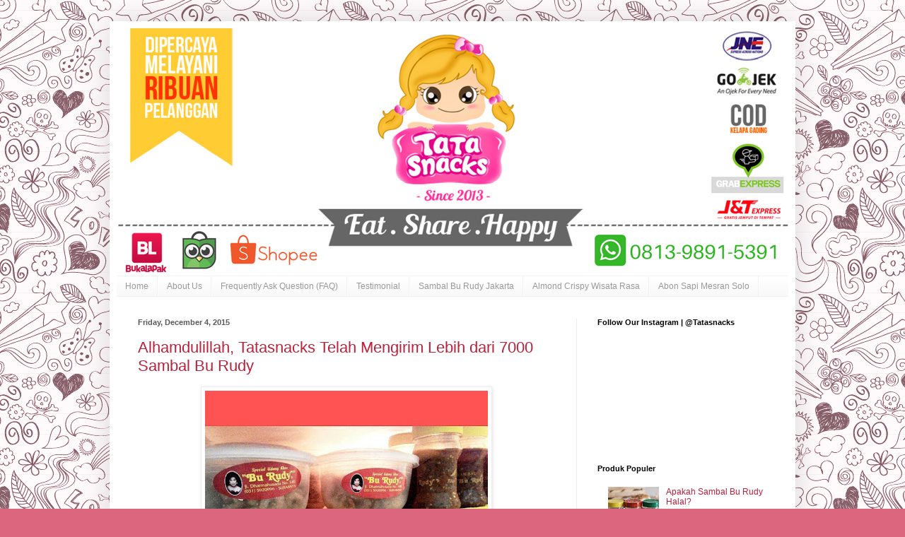

--- FILE ---
content_type: text/html; charset=UTF-8
request_url: https://www.tatasnacks.com/2015/
body_size: 24036
content:
<!DOCTYPE html>
<html class='v2' dir='ltr' xmlns='http://www.w3.org/1999/xhtml' xmlns:b='http://www.google.com/2005/gml/b' xmlns:data='http://www.google.com/2005/gml/data' xmlns:expr='http://www.google.com/2005/gml/expr'>
<head>
<link href='https://www.blogger.com/static/v1/widgets/335934321-css_bundle_v2.css' rel='stylesheet' type='text/css'/>
<meta content='CANCUfbld-TNfeDt54YOaibUWTffFLvcljIHfXDwhm4' name='google-site-verification'/>
<meta content='IE=EmulateIE7' http-equiv='X-UA-Compatible'/>
<meta content='m1l44zcc8zql5pm4c2umf5l6gjmk2w' name='facebook-domain-verification'/>
<meta content='width=1100' name='viewport'/>
<meta content='text/html; charset=UTF-8' http-equiv='Content-Type'/>
<meta content='blogger' name='generator'/>
<link href='https://www.tatasnacks.com/favicon.ico' rel='icon' type='image/x-icon'/>
<link href='https://www.tatasnacks.com/2015/' rel='canonical'/>
<link rel="alternate" type="application/atom+xml" title="Jual Bakpia Tugu Jogja Di Jakarta - Sambal Bu Rudy Surabaya di Jakarta Termurah  - Atom" href="https://www.tatasnacks.com/feeds/posts/default" />
<link rel="alternate" type="application/rss+xml" title="Jual Bakpia Tugu Jogja Di Jakarta - Sambal Bu Rudy Surabaya di Jakarta Termurah  - RSS" href="https://www.tatasnacks.com/feeds/posts/default?alt=rss" />
<link rel="service.post" type="application/atom+xml" title="Jual Bakpia Tugu Jogja Di Jakarta - Sambal Bu Rudy Surabaya di Jakarta Termurah  - Atom" href="https://www.blogger.com/feeds/5960210597172434880/posts/default" />
<!--Can't find substitution for tag [blog.ieCssRetrofitLinks]-->
<meta content='https://www.tatasnacks.com/2015/' property='og:url'/>
<meta content='Jual Bakpia Tugu Jogja Di Jakarta - Sambal Bu Rudy Surabaya di Jakarta Termurah ' property='og:title'/>
<meta content='Jual Bakpia Tugu Jogja, Bakpia Kurnia Sari, Bakpia Pathok 25, Sambal Bu Rudy Surabaya - Di Jakarta
Pemesanan: WhatsApp » 081398915391
Buka » 09.00 - 17.00 ' property='og:description'/>
<title>Jual Bakpia Tugu Jogja Di Jakarta - Sambal Bu Rudy Surabaya di Jakarta Termurah : 2015</title>
<style id='page-skin-1' type='text/css'><!--
/*
-----------------------------------------------
Blogger Template Style
Name:     Simple
Designer: Blogger
URL:      www.blogger.com
----------------------------------------------- */
/* Variable definitions
====================
<Variable name="keycolor" description="Main Color" type="color" default="#66bbdd"/>
<Group description="Page Text" selector="body">
<Variable name="body.font" description="Font" type="font"
default="normal normal 12px Arial, Tahoma, Helvetica, FreeSans, sans-serif"/>
<Variable name="body.text.color" description="Text Color" type="color" default="#222222"/>
</Group>
<Group description="Backgrounds" selector=".body-fauxcolumns-outer">
<Variable name="body.background.color" description="Outer Background" type="color" default="#66bbdd"/>
<Variable name="content.background.color" description="Main Background" type="color" default="#ffffff"/>
<Variable name="header.background.color" description="Header Background" type="color" default="transparent"/>
</Group>
<Group description="Links" selector=".main-outer">
<Variable name="link.color" description="Link Color" type="color" default="#2288bb"/>
<Variable name="link.visited.color" description="Visited Color" type="color" default="#888888"/>
<Variable name="link.hover.color" description="Hover Color" type="color" default="#33aaff"/>
</Group>
<Group description="Blog Title" selector=".header h1">
<Variable name="header.font" description="Font" type="font"
default="normal normal 60px Arial, Tahoma, Helvetica, FreeSans, sans-serif"/>
<Variable name="header.text.color" description="Title Color" type="color" default="#3399bb" />
</Group>
<Group description="Blog Description" selector=".header .description">
<Variable name="description.text.color" description="Description Color" type="color"
default="#777777" />
</Group>
<Group description="Tabs Text" selector=".tabs-inner .widget li a">
<Variable name="tabs.font" description="Font" type="font"
default="normal normal 14px Arial, Tahoma, Helvetica, FreeSans, sans-serif"/>
<Variable name="tabs.text.color" description="Text Color" type="color" default="#999999"/>
<Variable name="tabs.selected.text.color" description="Selected Color" type="color" default="#000000"/>
</Group>
<Group description="Tabs Background" selector=".tabs-outer .PageList">
<Variable name="tabs.background.color" description="Background Color" type="color" default="#f5f5f5"/>
<Variable name="tabs.selected.background.color" description="Selected Color" type="color" default="#eeeeee"/>
</Group>
<Group description="Post Title" selector="h3.post-title, .comments h4">
<Variable name="post.title.font" description="Font" type="font"
default="normal normal 22px Arial, Tahoma, Helvetica, FreeSans, sans-serif"/>
</Group>
<Group description="Date Header" selector=".date-header">
<Variable name="date.header.color" description="Text Color" type="color"
default="#222222"/>
<Variable name="date.header.background.color" description="Background Color" type="color"
default="transparent"/>
<Variable name="date.header.font" description="Text Font" type="font"
default="normal bold 11px Arial, Tahoma, Helvetica, FreeSans, sans-serif"/>
<Variable name="date.header.padding" description="Date Header Padding" type="string" default="inherit"/>
<Variable name="date.header.letterspacing" description="Date Header Letter Spacing" type="string" default="inherit"/>
<Variable name="date.header.margin" description="Date Header Margin" type="string" default="inherit"/>
</Group>
<Group description="Post Footer" selector=".post-footer">
<Variable name="post.footer.text.color" description="Text Color" type="color" default="#666666"/>
<Variable name="post.footer.background.color" description="Background Color" type="color"
default="#f9f9f9"/>
<Variable name="post.footer.border.color" description="Shadow Color" type="color" default="#eeeeee"/>
</Group>
<Group description="Gadgets" selector="h2">
<Variable name="widget.title.font" description="Title Font" type="font"
default="normal bold 11px Arial, Tahoma, Helvetica, FreeSans, sans-serif"/>
<Variable name="widget.title.text.color" description="Title Color" type="color" default="#000000"/>
<Variable name="widget.alternate.text.color" description="Alternate Color" type="color" default="#999999"/>
</Group>
<Group description="Images" selector=".main-inner">
<Variable name="image.background.color" description="Background Color" type="color" default="#ffffff"/>
<Variable name="image.border.color" description="Border Color" type="color" default="#eeeeee"/>
<Variable name="image.text.color" description="Caption Text Color" type="color" default="#222222"/>
</Group>
<Group description="Accents" selector=".content-inner">
<Variable name="body.rule.color" description="Separator Line Color" type="color" default="#eeeeee"/>
<Variable name="tabs.border.color" description="Tabs Border Color" type="color" default="#eeeeee"/>
</Group>
<Variable name="body.background" description="Body Background" type="background"
color="#dd667f" default="$(color) none repeat scroll top left"/>
<Variable name="body.background.override" description="Body Background Override" type="string" default=""/>
<Variable name="body.background.gradient.cap" description="Body Gradient Cap" type="url"
default="url(https://resources.blogblog.com/blogblog/data/1kt/simple/gradients_light.png)"/>
<Variable name="body.background.gradient.tile" description="Body Gradient Tile" type="url"
default="url(https://resources.blogblog.com/blogblog/data/1kt/simple/body_gradient_tile_light.png)"/>
<Variable name="content.background.color.selector" description="Content Background Color Selector" type="string" default=".content-inner"/>
<Variable name="content.padding" description="Content Padding" type="length" default="10px" min="0" max="100px"/>
<Variable name="content.padding.horizontal" description="Content Horizontal Padding" type="length" default="10px" min="0" max="100px"/>
<Variable name="content.shadow.spread" description="Content Shadow Spread" type="length" default="40px" min="0" max="100px"/>
<Variable name="content.shadow.spread.webkit" description="Content Shadow Spread (WebKit)" type="length" default="5px" min="0" max="100px"/>
<Variable name="content.shadow.spread.ie" description="Content Shadow Spread (IE)" type="length" default="10px" min="0" max="100px"/>
<Variable name="main.border.width" description="Main Border Width" type="length" default="0" min="0" max="10px"/>
<Variable name="header.background.gradient" description="Header Gradient" type="url" default="none"/>
<Variable name="header.shadow.offset.left" description="Header Shadow Offset Left" type="length" default="-1px" min="-50px" max="50px"/>
<Variable name="header.shadow.offset.top" description="Header Shadow Offset Top" type="length" default="-1px" min="-50px" max="50px"/>
<Variable name="header.shadow.spread" description="Header Shadow Spread" type="length" default="1px" min="0" max="100px"/>
<Variable name="header.padding" description="Header Padding" type="length" default="30px" min="0" max="100px"/>
<Variable name="header.border.size" description="Header Border Size" type="length" default="1px" min="0" max="10px"/>
<Variable name="header.bottom.border.size" description="Header Bottom Border Size" type="length" default="1px" min="0" max="10px"/>
<Variable name="header.border.horizontalsize" description="Header Horizontal Border Size" type="length" default="0" min="0" max="10px"/>
<Variable name="description.text.size" description="Description Text Size" type="string" default="140%"/>
<Variable name="tabs.margin.top" description="Tabs Margin Top" type="length" default="0" min="0" max="100px"/>
<Variable name="tabs.margin.side" description="Tabs Side Margin" type="length" default="30px" min="0" max="100px"/>
<Variable name="tabs.background.gradient" description="Tabs Background Gradient" type="url"
default="url(https://resources.blogblog.com/blogblog/data/1kt/simple/gradients_light.png)"/>
<Variable name="tabs.border.width" description="Tabs Border Width" type="length" default="1px" min="0" max="10px"/>
<Variable name="tabs.bevel.border.width" description="Tabs Bevel Border Width" type="length" default="1px" min="0" max="10px"/>
<Variable name="post.margin.bottom" description="Post Bottom Margin" type="length" default="25px" min="0" max="100px"/>
<Variable name="image.border.small.size" description="Image Border Small Size" type="length" default="2px" min="0" max="10px"/>
<Variable name="image.border.large.size" description="Image Border Large Size" type="length" default="5px" min="0" max="10px"/>
<Variable name="page.width.selector" description="Page Width Selector" type="string" default=".region-inner"/>
<Variable name="page.width" description="Page Width" type="string" default="auto"/>
<Variable name="main.section.margin" description="Main Section Margin" type="length" default="15px" min="0" max="100px"/>
<Variable name="main.padding" description="Main Padding" type="length" default="15px" min="0" max="100px"/>
<Variable name="main.padding.top" description="Main Padding Top" type="length" default="30px" min="0" max="100px"/>
<Variable name="main.padding.bottom" description="Main Padding Bottom" type="length" default="30px" min="0" max="100px"/>
<Variable name="paging.background"
color="#ffffff"
description="Background of blog paging area" type="background"
default="transparent none no-repeat scroll top center"/>
<Variable name="footer.bevel" description="Bevel border length of footer" type="length" default="0" min="0" max="10px"/>
<Variable name="mobile.background.overlay" description="Mobile Background Overlay" type="string"
default="transparent none repeat scroll top left"/>
<Variable name="mobile.background.size" description="Mobile Background Size" type="string" default="auto"/>
<Variable name="mobile.button.color" description="Mobile Button Color" type="color" default="#ffffff" />
<Variable name="startSide" description="Side where text starts in blog language" type="automatic" default="left"/>
<Variable name="endSide" description="Side where text ends in blog language" type="automatic" default="right"/>
*/
/* Content
----------------------------------------------- */
body {
font: normal normal 12px Arial, Tahoma, Helvetica, FreeSans, sans-serif;
color: #222222;
background: #dd667f url(//themes.googleusercontent.com/image?id=0BwVBOzw_-hbMYTNmMDk0MGItYzY5ZS00ZGIxLWIzOTgtNWJiMjQ0ZmI5NGM2) repeat scroll top center /* Credit: latex (http://www.istockphoto.com/googleimages.php?id=8706225&platform=blogger) */;
padding: 0 40px 40px 40px;
}
html body .region-inner {
min-width: 0;
max-width: 100%;
width: auto;
}
h2 {
font-size: 22px;
}
a:link {
text-decoration:none;
color: #bb213a;
}
a:visited {
text-decoration:none;
color: #888888;
}
a:hover {
text-decoration:underline;
color: #ff3243;
}
.body-fauxcolumn-outer .fauxcolumn-inner {
background: transparent none repeat scroll top left;
_background-image: none;
}
.body-fauxcolumn-outer .cap-top {
position: absolute;
z-index: 1;
height: 400px;
width: 100%;
}
.body-fauxcolumn-outer .cap-top .cap-left {
width: 100%;
background: transparent none repeat-x scroll top left;
_background-image: none;
}
.content-outer {
-moz-box-shadow: 0 0 40px rgba(0, 0, 0, .15);
-webkit-box-shadow: 0 0 5px rgba(0, 0, 0, .15);
-goog-ms-box-shadow: 0 0 10px #333333;
box-shadow: 0 0 40px rgba(0, 0, 0, .15);
margin-bottom: 1px;
}
.content-inner {
padding: 10px 10px;
}
.content-inner {
background-color: #ffffff;
}
/* Header
----------------------------------------------- */
.header-outer {
background: transparent none repeat-x scroll 0 -400px;
_background-image: none;
}
.Header h1 {
font: normal normal 32px Arial, Tahoma, Helvetica, FreeSans, sans-serif;
color: #bb3254;
text-shadow: -1px -1px 1px rgba(0, 0, 0, .2);
}
.Header h1 a {
color: #bb3254;
}
.Header .description {
font-size: 140%;
color: #777777;
}
.header-inner .Header .titlewrapper {
padding: 22px 30px;
}
.header-inner .Header .descriptionwrapper {
padding: 0 30px;
}
/* Tabs
----------------------------------------------- */
.tabs-inner .section:first-child {
border-top: 1px solid #f2f2f2;
}
.tabs-inner .section:first-child ul {
margin-top: -1px;
border-top: 1px solid #f2f2f2;
border-left: 0 solid #f2f2f2;
border-right: 0 solid #f2f2f2;
}
.tabs-inner .widget ul {
background: #f5f5f5 url(//www.blogblog.com/1kt/simple/gradients_light.png) repeat-x scroll 0 -800px;
_background-image: none;
border-bottom: 1px solid #f2f2f2;
margin-top: 0;
margin-left: -30px;
margin-right: -30px;
}
.tabs-inner .widget li a {
display: inline-block;
padding: .6em 1em;
font: normal normal 12px Arial, Tahoma, Helvetica, FreeSans, sans-serif;
color: #999999;
border-left: 1px solid #ffffff;
border-right: 1px solid #f2f2f2;
}
.tabs-inner .widget li:first-child a {
border-left: none;
}
.tabs-inner .widget li.selected a, .tabs-inner .widget li a:hover {
color: #000000;
background-color: #eeeeee;
text-decoration: none;
}
/* Columns
----------------------------------------------- */
.main-outer {
border-top: 0 solid #eeeeee;
}
.fauxcolumn-left-outer .fauxcolumn-inner {
border-right: 1px solid #eeeeee;
}
.fauxcolumn-right-outer .fauxcolumn-inner {
border-left: 1px solid #eeeeee;
}
/* Headings
----------------------------------------------- */
div.widget > h2,
div.widget h2.title {
margin: 0 0 1em 0;
font: normal bold 11px Arial, Tahoma, Helvetica, FreeSans, sans-serif;
color: #000000;
}
/* Widgets
----------------------------------------------- */
.widget .zippy {
color: #999999;
text-shadow: 2px 2px 1px rgba(0, 0, 0, .1);
}
.widget .popular-posts ul {
list-style: none;
}
/* Posts
----------------------------------------------- */
h2.date-header {
font: normal bold 11px Arial, Tahoma, Helvetica, FreeSans, sans-serif;
}
.date-header span {
background-color: transparent;
color: #5a5a5a;
padding: inherit;
letter-spacing: inherit;
margin: inherit;
}
.main-inner {
padding-top: 30px;
padding-bottom: 30px;
}
.main-inner .column-center-inner {
padding: 0 15px;
}
.main-inner .column-center-inner .section {
margin: 0 15px;
}
.post {
margin: 0 0 25px 0;
}
h3.post-title, .comments h4 {
font: normal normal 22px Arial, Tahoma, Helvetica, FreeSans, sans-serif;
margin: .75em 0 0;
}
.post-body {
font-size: 110%;
line-height: 1.4;
position: relative;
}
.post-body img, .post-body .tr-caption-container, .Profile img, .Image img,
.BlogList .item-thumbnail img {
padding: 2px;
background: #ffffff;
border: 1px solid #eeeeee;
-moz-box-shadow: 1px 1px 5px rgba(0, 0, 0, .1);
-webkit-box-shadow: 1px 1px 5px rgba(0, 0, 0, .1);
box-shadow: 1px 1px 5px rgba(0, 0, 0, .1);
}
.post-body img, .post-body .tr-caption-container {
padding: 5px;
}
.post-body .tr-caption-container {
color: #5a5a5a;
}
.post-body .tr-caption-container img {
padding: 0;
background: transparent;
border: none;
-moz-box-shadow: 0 0 0 rgba(0, 0, 0, .1);
-webkit-box-shadow: 0 0 0 rgba(0, 0, 0, .1);
box-shadow: 0 0 0 rgba(0, 0, 0, .1);
}
.post-header {
margin: 0 0 1.5em;
line-height: 1.6;
font-size: 90%;
}
.post-footer {
margin: 20px -2px 0;
padding: 5px 10px;
color: #666666;
background-color: #f9f9f9;
border-bottom: 1px solid #eeeeee;
line-height: 1.6;
font-size: 90%;
}
#comments .comment-author {
padding-top: 1.5em;
border-top: 1px solid #eeeeee;
background-position: 0 1.5em;
}
#comments .comment-author:first-child {
padding-top: 0;
border-top: none;
}
.avatar-image-container {
margin: .2em 0 0;
}
#comments .avatar-image-container img {
border: 1px solid #eeeeee;
}
/* Comments
----------------------------------------------- */
.comments .comments-content .icon.blog-author {
background-repeat: no-repeat;
background-image: url([data-uri]);
}
.comments .comments-content .loadmore a {
border-top: 1px solid #999999;
border-bottom: 1px solid #999999;
}
.comments .comment-thread.inline-thread {
background-color: #f9f9f9;
}
.comments .continue {
border-top: 2px solid #999999;
}
/* Accents
---------------------------------------------- */
.section-columns td.columns-cell {
border-left: 1px solid #eeeeee;
}
.blog-pager {
background: transparent none no-repeat scroll top center;
}
.blog-pager-older-link, .home-link,
.blog-pager-newer-link {
background-color: #ffffff;
padding: 5px;
}
.footer-outer {
border-top: 0 dashed #bbbbbb;
}
/* Mobile
----------------------------------------------- */
body.mobile  {
background-size: auto;
}
.mobile .body-fauxcolumn-outer {
background: transparent none repeat scroll top left;
}
.mobile .body-fauxcolumn-outer .cap-top {
background-size: 100% auto;
}
.mobile .content-outer {
-webkit-box-shadow: 0 0 3px rgba(0, 0, 0, .15);
box-shadow: 0 0 3px rgba(0, 0, 0, .15);
}
.mobile .tabs-inner .widget ul {
margin-left: 0;
margin-right: 0;
}
.mobile .post {
margin: 0;
}
.mobile .main-inner .column-center-inner .section {
margin: 0;
}
.mobile .date-header span {
padding: 0.1em 10px;
margin: 0 -10px;
}
.mobile h3.post-title {
margin: 0;
}
.mobile .blog-pager {
background: transparent none no-repeat scroll top center;
}
.mobile .footer-outer {
border-top: none;
}
.mobile .main-inner, .mobile .footer-inner {
background-color: #ffffff;
}
.mobile-index-contents {
color: #222222;
}
.mobile-link-button {
background-color: #bb213a;
}
.mobile-link-button a:link, .mobile-link-button a:visited {
color: #ffffff;
}
.mobile .tabs-inner .section:first-child {
border-top: none;
}
.mobile .tabs-inner .PageList .widget-content {
background-color: #eeeeee;
color: #000000;
border-top: 1px solid #f2f2f2;
border-bottom: 1px solid #f2f2f2;
}
.mobile .tabs-inner .PageList .widget-content .pagelist-arrow {
border-left: 1px solid #f2f2f2;
}
a.btn {display:inline-block;position:relative;font-family:inherit;text-decoration:none;font-weight:700;background:#30abd5;letter-spacing:.5px;padding:10px 10px;margin:10px;color:#fff;box-shadow:inset 0 0 0 #22313F;font-size:16px;text-transform:uppercase;border-radius:3px;transition:all 0.3s ease-out;}
a.btn:hover {background:#EF5223;color:#fff;}
a.btn:active {color:#EF5223;}
a.btn.warn {background:#EF5223;color:#fff}
a.btn.warn:hover {background:#30abd5;color:#fff}
a.btn.warn:active {background:#EF5223;color:#fff}
a.btnx{
background:    #ff9900;
border-radius: 1000px;
width:         200px;
height:        50px;
color:         #ffffff;
display:       inline-block;
font:          normal normal 20px/50px "Open Sans", sans-serif;
text-align:    center;
}
.mobile .btnx{
background:    #ff9900;
border-radius: 1000px;
width:         200px;
height:        50px;
color:         #ffffff;
display:       inline-block;
font:          normal normal 20px/50px "Open Sans", sans-serif;
text-align:    center;
}

--></style>
<style id='template-skin-1' type='text/css'><!--
body {
min-width: 970px;
}
.content-outer, .content-fauxcolumn-outer, .region-inner {
min-width: 970px;
max-width: 970px;
_width: 970px;
}
.main-inner .columns {
padding-left: 0px;
padding-right: 300px;
}
.main-inner .fauxcolumn-center-outer {
left: 0px;
right: 300px;
/* IE6 does not respect left and right together */
_width: expression(this.parentNode.offsetWidth -
parseInt("0px") -
parseInt("300px") + 'px');
}
.main-inner .fauxcolumn-left-outer {
width: 0px;
}
.main-inner .fauxcolumn-right-outer {
width: 300px;
}
.main-inner .column-left-outer {
width: 0px;
right: 100%;
margin-left: -0px;
}
.main-inner .column-right-outer {
width: 300px;
margin-right: -300px;
}
#layout {
min-width: 0;
}
#layout .content-outer {
min-width: 0;
width: 800px;
}
#layout .region-inner {
min-width: 0;
width: auto;
}
--></style>
<!-- Facebook Pixel Code -->
<script>
    !function(f,b,e,v,n,t,s){if(f.fbq)return;n=f.fbq=function(){n.callMethod?
    n.callMethod.apply(n,arguments):n.queue.push(arguments)};if(!f._fbq)f._fbq=n;
    n.push=n;n.loaded=!0;n.version='2.0';n.queue=[];t=b.createElement(e);t.async=!0;
    t.src=v;s=b.getElementsByTagName(e)[0];s.parentNode.insertBefore(t,s)}(window,
    document,'script','https://connect.facebook.net/en_US/fbevents.js');
    // Insert Your Facebook Pixel ID below. 
    fbq('init', '1673838699317137');
    fbq('track', 'PageView');
    </script>
<!-- Insert Your Facebook Pixel ID below. -->
<noscript><img height='1' src='https://www.facebook.com/tr?id=&ev=PageView&noscript=1' style='display:none' width='1'/></noscript>
<!-- End Facebook Pixel Code -->
<script src="//ajax.googleapis.com/ajax/libs/jquery/1.9.0/jquery.min.js" type="text/javascript"></script>
<script type='text/javascript'>
//<![CDATA[

/* ------------------------------------------------------------------------
	s3Slider

	Developped By: Boban KariÅ¡ik -> http://www.serie3.info/
 CSS Help: MÃ©szÃ¡ros RÃ³bert -> http://www.perspectived.com/
	Version: 1.0

	Copyright: Feel free to redistribute the script/modify it, as
			   long as you leave my infos at the top.
-------------------------------------------------------------------------- */

(function($){

$.fn.s3Slider = function(vars) {

 var element     = this;
 var timeOut     = (vars.timeOut != undefined) ? vars.timeOut : 4000;
 var current     = null;
 var timeOutFn   = null;
 var faderStat   = true;
 var mOver       = false;
 var items       = $("#" + element[0].id + "Content ." + element[0].id + "Image");
 var itemsSpan   = $("#" + element[0].id + "Content ." + element[0].id + "Image span");

 items.each(function(i) {

     $(items[i]).mouseover(function() {
        mOver = true;
     });

     $(items[i]).mouseout(function() {
         mOver   = false;
         fadeElement(true);
     });

 });

 var fadeElement = function(isMouseOut) {
     var thisTimeOut = (isMouseOut) ? (timeOut/2) : timeOut;
     thisTimeOut = (faderStat) ? 10 : thisTimeOut;
     if(items.length > 0) {
         timeOutFn = setTimeout(makeSlider, thisTimeOut);
     } else {
         console.log("Poof..");
     }
 }

 var makeSlider = function() {
     current = (current != null) ? current : items[(items.length-1)];
     var currNo      = jQuery.inArray(current, items) + 1
     currNo = (currNo == items.length) ? 0 : (currNo - 1);
     var newMargin   = $(element).width() * currNo;
     if(faderStat == true) {
         if(!mOver) {
             $(items[currNo]).fadeIn((timeOut/6), function() {
                 if($(itemsSpan[currNo]).css('bottom') == 0) {
                     $(itemsSpan[currNo]).slideUp((timeOut/6), function() {
                         faderStat = false;
                         current = items[currNo];
                         if(!mOver) {
                             fadeElement(false);
                         }
                     });
                 } else {
                     $(itemsSpan[currNo]).slideDown((timeOut/6), function() {
                         faderStat = false;
                         current = items[currNo];
                         if(!mOver) {
                             fadeElement(false);
                         }
                     });
                 }
             });
         }
     } else {
         if(!mOver) {
             if($(itemsSpan[currNo]).css('bottom') == 0) {
                 $(itemsSpan[currNo]).slideDown((timeOut/6), function() {
                     $(items[currNo]).fadeOut((timeOut/6), function() {
                         faderStat = true;
                         current = items[(currNo+1)];
                         if(!mOver) {
                             fadeElement(false);
                         }
                     });
                 });
             } else {
                 $(itemsSpan[currNo]).slideUp((timeOut/6), function() {
                 $(items[currNo]).fadeOut((timeOut/6), function() {
                         faderStat = true;
                         current = items[(currNo+1)];
                         if(!mOver) {
                             fadeElement(false);
                         }
                     });
                 });
             }
         }
     }
 }

 makeSlider();

};

})(jQuery);

//]]>
</script>
<script type='text/javascript'>
$(document).ready(function() {
$('#s3slider').s3Slider({
timeOut: 4000
});
});
</script>
<style type='text/css'>
#s3slider {
background:#000000;
border:1px solid #818e8f;
width: 750px;
height: 250px;
position: relative;
overflow: hidden;
}
#s3sliderContent {
width: 750px;
position: absolute;
top:0px;
padding: 0px;
margin: 0px;
}
.s3sliderImage {
float: left;
position: relative;
display: none;
}
.s3sliderImage span {
position: absolute;
left: 0;
font: 15px Trebuchet MS, sans-serif;
padding: 10px 0px;
width: 550px;
background-color: #000;
filter: alpha(opacity=80);
-moz-opacity: 0.8;
-khtml-opacity: 0.8;
opacity: 0.8;
color: #fff;
display: none;
bottom: 0;
text-align:center;
}
.clear {
clear: both;
}
</style>
<link href='https://www.blogger.com/dyn-css/authorization.css?targetBlogID=5960210597172434880&amp;zx=15a78d1e-7dcd-4a6d-bbf6-404bc7d9c3d9' media='none' onload='if(media!=&#39;all&#39;)media=&#39;all&#39;' rel='stylesheet'/><noscript><link href='https://www.blogger.com/dyn-css/authorization.css?targetBlogID=5960210597172434880&amp;zx=15a78d1e-7dcd-4a6d-bbf6-404bc7d9c3d9' rel='stylesheet'/></noscript>
<meta name='google-adsense-platform-account' content='ca-host-pub-1556223355139109'/>
<meta name='google-adsense-platform-domain' content='blogspot.com'/>

</head>
<body class='loading'>
<script type='text/javascript'>
var google_tag_params = {
ecomm_prodid: 'REPLACE_WITH_VALUE',
ecomm_pagetype: 'REPLACE_WITH_VALUE',
ecomm_totalvalue: 'REPLACE_WITH_VALUE',
};
</script>
<script type='text/javascript'>
/* <![CDATA[ */
var google_conversion_id = 1000852767;
var google_custom_params = window.google_tag_params;
var google_remarketing_only = true;
/* ]]> */
</script>
<script src='//www.googleadservices.com/pagead/conversion.js' type='text/javascript'>
</script>
<noscript>
<div style='display:inline;'>
<img alt='' height='1' src='//googleads.g.doubleclick.net/pagead/viewthroughconversion/1000852767/?value=0&guid=ON&script=0' style='border-style:none;' width='1'/>
</div>
</noscript>
<div id='fb-root'></div>
<script>(function(d, s, id) {
  var js, fjs = d.getElementsByTagName(s)[0];
  if (d.getElementById(id)) return;
  js = d.createElement(s); js.id = id;
  js.src = "//connect.facebook.net/en_GB/all.js#xfbml=1";
  fjs.parentNode.insertBefore(js, fjs);
}(document, 'script', 'facebook-jssdk'));</script>
<div class='navbar no-items section' id='navbar'>
</div>
<div class='body-fauxcolumns'>
<div class='fauxcolumn-outer body-fauxcolumn-outer'>
<div class='cap-top'>
<div class='cap-left'></div>
<div class='cap-right'></div>
</div>
<div class='fauxborder-left'>
<div class='fauxborder-right'></div>
<div class='fauxcolumn-inner'>
</div>
</div>
<div class='cap-bottom'>
<div class='cap-left'></div>
<div class='cap-right'></div>
</div>
</div>
</div>
<div class='content'>
<div class='content-fauxcolumns'>
<div class='fauxcolumn-outer content-fauxcolumn-outer'>
<div class='cap-top'>
<div class='cap-left'></div>
<div class='cap-right'></div>
</div>
<div class='fauxborder-left'>
<div class='fauxborder-right'></div>
<div class='fauxcolumn-inner'>
</div>
</div>
<div class='cap-bottom'>
<div class='cap-left'></div>
<div class='cap-right'></div>
</div>
</div>
</div>
<div class='content-outer'>
<div class='content-cap-top cap-top'>
<div class='cap-left'></div>
<div class='cap-right'></div>
</div>
<div class='fauxborder-left content-fauxborder-left'>
<div class='fauxborder-right content-fauxborder-right'></div>
<div class='content-inner'>
<header>
<div class='header-outer'>
<div class='header-cap-top cap-top'>
<div class='cap-left'></div>
<div class='cap-right'></div>
</div>
<div class='fauxborder-left header-fauxborder-left'>
<div class='fauxborder-right header-fauxborder-right'></div>
<div class='region-inner header-inner'>
<div class='header section' id='header'><div class='widget Header' data-version='1' id='Header1'>
<div id='header-inner'>
<a href='https://www.tatasnacks.com/' style='display: block'>
<img alt='Jual Bakpia Tugu Jogja Di Jakarta - Sambal Bu Rudy Surabaya di Jakarta Termurah ' height='350px; ' id='Header1_headerimg' src='https://blogger.googleusercontent.com/img/b/R29vZ2xl/AVvXsEh1UVjWgtzR9R-OmqhVEE3tFD-B2KUnoni7GpC-JxU59Amq0Ipu0WCp-R3ayUZTzxyMZBozTz86jd-BTETAOOjh65fR5qoGgoijKHl79bXXbs9KCzX6M6ghoia69RWxkBRUQf-e049JAg/s1600/Sambal+Bu+Rudy+Jakarta%25281%2529.png' style='display: block' width='960px; '/>
</a>
</div>
</div></div>
</div>
</div>
<div class='header-cap-bottom cap-bottom'>
<div class='cap-left'></div>
<div class='cap-right'></div>
</div>
</div>
</header>
<div class='tabs-outer'>
<div class='tabs-cap-top cap-top'>
<div class='cap-left'></div>
<div class='cap-right'></div>
</div>
<div class='fauxborder-left tabs-fauxborder-left'>
<div class='fauxborder-right tabs-fauxborder-right'></div>
<div class='region-inner tabs-inner'>
<div class='tabs section' id='crosscol'><div class='widget PageList' data-version='1' id='PageList1'>
<h2>Laman</h2>
<div class='widget-content'>
<ul>
<li>
<a href='https://www.tatasnacks.com/'>Home</a>
</li>
<li>
<a href='https://www.tatasnacks.com/p/kontak-kami.html'>About Us</a>
</li>
<li>
<a href='https://www.tatasnacks.com/p/faq.html'>Frequently Ask Question (FAQ)</a>
</li>
<li>
<a href='https://www.tatasnacks.com/p/katalog-lengkap.html'>Testimonial</a>
</li>
<li>
<a href='https://www.tatasnacks.com/p/sambal-bu-rudy-jakarta.html'>Sambal Bu Rudy Jakarta</a>
</li>
<li>
<a href='https://www.tatasnacks.com/p/almond-crispy-wisata-rasa.html'>Almond Crispy Wisata Rasa</a>
</li>
<li>
<a href='https://www.tatasnacks.com/p/abon-sapi-mesran-solo.html'>Abon Sapi Mesran Solo</a>
</li>
</ul>
<div class='clear'></div>
</div>
</div></div>
<div class='tabs no-items section' id='crosscol-overflow'></div>
</div>
</div>
<div class='tabs-cap-bottom cap-bottom'>
<div class='cap-left'></div>
<div class='cap-right'></div>
</div>
</div>
<div class='main-outer'>
<div class='main-cap-top cap-top'>
<div class='cap-left'></div>
<div class='cap-right'></div>
</div>
<div class='fauxborder-left main-fauxborder-left'>
<div class='fauxborder-right main-fauxborder-right'></div>
<div class='region-inner main-inner'>
<div class='columns fauxcolumns'>
<div class='fauxcolumn-outer fauxcolumn-center-outer'>
<div class='cap-top'>
<div class='cap-left'></div>
<div class='cap-right'></div>
</div>
<div class='fauxborder-left'>
<div class='fauxborder-right'></div>
<div class='fauxcolumn-inner'>
</div>
</div>
<div class='cap-bottom'>
<div class='cap-left'></div>
<div class='cap-right'></div>
</div>
</div>
<div class='fauxcolumn-outer fauxcolumn-left-outer'>
<div class='cap-top'>
<div class='cap-left'></div>
<div class='cap-right'></div>
</div>
<div class='fauxborder-left'>
<div class='fauxborder-right'></div>
<div class='fauxcolumn-inner'>
</div>
</div>
<div class='cap-bottom'>
<div class='cap-left'></div>
<div class='cap-right'></div>
</div>
</div>
<div class='fauxcolumn-outer fauxcolumn-right-outer'>
<div class='cap-top'>
<div class='cap-left'></div>
<div class='cap-right'></div>
</div>
<div class='fauxborder-left'>
<div class='fauxborder-right'></div>
<div class='fauxcolumn-inner'>
</div>
</div>
<div class='cap-bottom'>
<div class='cap-left'></div>
<div class='cap-right'></div>
</div>
</div>
<!-- corrects IE6 width calculation -->
<div class='columns-inner'>
<div class='column-center-outer'>
<div class='column-center-inner'>
<div class='main section' id='main'><div class='widget Blog' data-version='1' id='Blog1'>
<div class='blog-posts hfeed'>

          <div class="date-outer">
        
<h2 class='date-header'><span>Friday, December 4, 2015</span></h2>

          <div class="date-posts">
        
<div class='post-outer'>
<div class='post hentry' itemprop='blogPost' itemscope='itemscope' itemtype='http://schema.org/BlogPosting'>
<meta content='https://blogger.googleusercontent.com/img/b/R29vZ2xl/AVvXsEjnXmdE_oW8syGFTGTA9ur7wWulnuYuFb1hXJZ9tRtH7SJqjLuaQsiaHvmo2qimbWEu_NfYrDnhbP7yNmCLG2GgxrJpl_289VTqNcicNvi8_R7UsTDGeX9HlCnDlNJRdNxapINOJ4100g/s400/12256799_562398977241945_1380535861_n.jpg' itemprop='image_url'/>
<meta content='5960210597172434880' itemprop='blogId'/>
<meta content='3425400324006155161' itemprop='postId'/>
<a name='3425400324006155161'></a>
<h3 class='post-title entry-title' itemprop='name'>
<a href='https://www.tatasnacks.com/2015/12/alhamdulillah-tatasnacks-telah-mengirim.html'>Alhamdulillah, Tatasnacks Telah Mengirim Lebih dari 7000 Sambal Bu Rudy</a>
</h3>
<div class='post-header'>
<div class='post-header-line-1'></div>
</div>
<div class='post-body entry-content' id='post-body-3425400324006155161' itemprop='description articleBody'>
<div class="separator" style="clear: both; text-align: center;">
<a href="https://blogger.googleusercontent.com/img/b/R29vZ2xl/AVvXsEjnXmdE_oW8syGFTGTA9ur7wWulnuYuFb1hXJZ9tRtH7SJqjLuaQsiaHvmo2qimbWEu_NfYrDnhbP7yNmCLG2GgxrJpl_289VTqNcicNvi8_R7UsTDGeX9HlCnDlNJRdNxapINOJ4100g/s1600/12256799_562398977241945_1380535861_n.jpg" imageanchor="1" style="margin-left: 1em; margin-right: 1em;"><img border="0" height="400" src="https://blogger.googleusercontent.com/img/b/R29vZ2xl/AVvXsEjnXmdE_oW8syGFTGTA9ur7wWulnuYuFb1hXJZ9tRtH7SJqjLuaQsiaHvmo2qimbWEu_NfYrDnhbP7yNmCLG2GgxrJpl_289VTqNcicNvi8_R7UsTDGeX9HlCnDlNJRdNxapINOJ4100g/s400/12256799_562398977241945_1380535861_n.jpg" width="400" /></a></div>
<br />
<div class="separator" style="clear: both; text-align: center;">
<br /></div>
<br />
<div class="separator" style="clear: both; text-align: center;">
<a href="https://blogger.googleusercontent.com/img/b/R29vZ2xl/AVvXsEhLZoK9xz_1oN1xVr2k8wja0D9678MRnzvZLFCpUqyRzbLmNYcuVkU5YjlnUn_47lpKzn3O1Qi2hhyphenhyphenUNq37373GJ16A-Z7zkZdUhRWskPbpLxE6ze8QBnmtywEv_VCN6VWhfqenyChw3w/s1600/12353224_906245962764354_1146592624_n.jpg" imageanchor="1" style="margin-left: 1em; margin-right: 1em;"><img border="0" height="400" src="https://blogger.googleusercontent.com/img/b/R29vZ2xl/AVvXsEhLZoK9xz_1oN1xVr2k8wja0D9678MRnzvZLFCpUqyRzbLmNYcuVkU5YjlnUn_47lpKzn3O1Qi2hhyphenhyphenUNq37373GJ16A-Z7zkZdUhRWskPbpLxE6ze8QBnmtywEv_VCN6VWhfqenyChw3w/s400/12353224_906245962764354_1146592624_n.jpg" width="400" /></a></div>
<div>
<br /></div>
<div>
<br /></div>
<style>.deskripsi td,tr{border:solid 1px #ccc;}</style>

Bukan sebuah perjalanan singkat.<br />
<div>
<br /></div>
<div>
Dari hobi konsumsi sambel Bu Rudy,</div>
<div>
Sampai akhirnya bisa nularin ke temen-temen yang juga ikut suka Sambal Bu Rudy.</div>
<div>
<br /></div>
<div>
Lalu kemudian pelan-pelan jadi jualan online Sambal Bu Rudy karena makin lama makin banyak yang nanyain.</div>
<div>
<br /></div>
<div>
Kini, setelah hampir 3 tahun menyediakan Sambal Bu Rudy yang asli dikirim langsung dari Surabaya, kami telah mengirim lebih dari 7000 botol sambal.</div>
<div>
<br /></div>
<div>
<br /></div>
<div>
<a href="https://blogger.googleusercontent.com/img/b/R29vZ2xl/AVvXsEg3NTiBT9I9mnuhGq6nrusa_Ffg0De-sYyQFRd3J6kSgSE-954WCB5rg6JaPdD8kewV5AnB9U6t6i5_I4uX8mpGIf5IgyJz-VU84wZRKe7kgQJEasIxAYZYZ4HEWMX7xLcqtc2Fd3Q2lw/s1600/12331594_647530585388586_2044698924_n.jpg" imageanchor="1" style="margin-left: 1em; margin-right: 1em; text-align: center;"><img border="0" height="400" src="https://blogger.googleusercontent.com/img/b/R29vZ2xl/AVvXsEg3NTiBT9I9mnuhGq6nrusa_Ffg0De-sYyQFRd3J6kSgSE-954WCB5rg6JaPdD8kewV5AnB9U6t6i5_I4uX8mpGIf5IgyJz-VU84wZRKe7kgQJEasIxAYZYZ4HEWMX7xLcqtc2Fd3Q2lw/s400/12331594_647530585388586_2044698924_n.jpg" width="400" /></a></div>
<div>
<br /></div>
<div>
<br /></div>
<div>
Setiap minggu kami order mencapai 100 botol dan selalu habis dalam waktu beberapa hari saja. Sampai-sampai pelanggan kesayangan kami rela waiting list (kecup satu-satu).</div>
<div>
<br /></div>
<div>
Terimakasih para pelanggan setia Tatasnacks.</div>
<div>
<br /></div>
<div>
Senang bisa melayani kalian semua. HUGS :')<br />
<br />
Buat yg mau order sekarang:<br />
<br />
<div class="separator" style="background-color: white; clear: both; color: #222222; font-family: Arial, Tahoma, Helvetica, FreeSans, sans-serif; font-size: 13.2px; line-height: 18.48px;">
Harga (update juli 2018):</div>
<div class="separator" style="background-color: white; clear: both; color: #222222; font-family: Arial, Tahoma, Helvetica, FreeSans, sans-serif; font-size: 13.2px; line-height: 18.48px;">
Per Botol 31Ribu</div>
<div class="separator" style="background-color: white; clear: both; color: #222222; font-family: Arial, Tahoma, Helvetica, FreeSans, sans-serif; font-size: 13.2px; line-height: 18.48px;">
8 Botol hanya @30Ribu.</div>
<div class="separator" style="background-color: white; clear: both; color: #222222; font-family: Arial, Tahoma, Helvetica, FreeSans, sans-serif; font-size: 13.2px; line-height: 18.48px;">
<br /></div>
<div class="separator" style="background-color: white; clear: both; color: #222222; font-family: Arial, Tahoma, Helvetica, FreeSans, sans-serif; font-size: 13.2px; line-height: 18.48px;">
Ordernya ke:</div>
<div class="separator" style="background-color: white; clear: both; color: #222222; font-family: Arial, Tahoma, Helvetica, FreeSans, sans-serif; font-size: 13.2px; line-height: 18.48px;">
<span style="color: #333333; font-family: Arial, Tahoma, Helvetica, FreeSans, sans-serif; font-size: 14px;">WA 081398915391</span></div>
<div class="separator" style="background-color: white; clear: both; color: #222222; font-family: Arial, Tahoma, Helvetica, FreeSans, sans-serif; font-size: 13.2px; line-height: 18.48px;">
Line @tatasnacks&nbsp;</div>
<div>
<br /></div>
<br /></div>
<div>
<br /></div>
<div>
<br /></div>
<div style='clear: both;'></div>
</div>
<div class='post-footer'>
<div class='post-footer-line post-footer-line-1'><span class='post-author vcard'>
Posted by
<span class='fn' itemprop='author' itemscope='itemscope' itemtype='http://schema.org/Person'>
<meta content='https://www.blogger.com/profile/05613419936918031090' itemprop='url'/>
<a href='https://www.blogger.com/profile/05613419936918031090' rel='author' title='author profile'>
<span itemprop='name'>Tataratara Online Snacks</span>
</a>
</span>
</span>
<span class='post-timestamp'>
at
<meta content='https://www.tatasnacks.com/2015/12/alhamdulillah-tatasnacks-telah-mengirim.html' itemprop='url'/>
<a class='timestamp-link' href='https://www.tatasnacks.com/2015/12/alhamdulillah-tatasnacks-telah-mengirim.html' rel='bookmark' title='permanent link'><abbr class='published' itemprop='datePublished' title='2015-12-04T19:13:00+07:00'>7:13&#8239;PM</abbr></a>
</span>
<span class='post-comment-link'>
</span>
<span class='post-icons'>
<span class='item-control blog-admin pid-2006965261'>
<a href='https://www.blogger.com/post-edit.g?blogID=5960210597172434880&postID=3425400324006155161&from=pencil' title='Edit Post'>
<img alt='' class='icon-action' height='18' src='https://resources.blogblog.com/img/icon18_edit_allbkg.gif' width='18'/>
</a>
</span>
</span>
<div class='post-share-buttons goog-inline-block'>
<a class='goog-inline-block share-button sb-email' href='https://www.blogger.com/share-post.g?blogID=5960210597172434880&postID=3425400324006155161&target=email' target='_blank' title='Email This'><span class='share-button-link-text'>Email This</span></a><a class='goog-inline-block share-button sb-blog' href='https://www.blogger.com/share-post.g?blogID=5960210597172434880&postID=3425400324006155161&target=blog' onclick='window.open(this.href, "_blank", "height=270,width=475"); return false;' target='_blank' title='BlogThis!'><span class='share-button-link-text'>BlogThis!</span></a><a class='goog-inline-block share-button sb-twitter' href='https://www.blogger.com/share-post.g?blogID=5960210597172434880&postID=3425400324006155161&target=twitter' target='_blank' title='Share to X'><span class='share-button-link-text'>Share to X</span></a><a class='goog-inline-block share-button sb-facebook' href='https://www.blogger.com/share-post.g?blogID=5960210597172434880&postID=3425400324006155161&target=facebook' onclick='window.open(this.href, "_blank", "height=430,width=640"); return false;' target='_blank' title='Share to Facebook'><span class='share-button-link-text'>Share to Facebook</span></a><a class='goog-inline-block share-button sb-pinterest' href='https://www.blogger.com/share-post.g?blogID=5960210597172434880&postID=3425400324006155161&target=pinterest' target='_blank' title='Share to Pinterest'><span class='share-button-link-text'>Share to Pinterest</span></a>
</div>
</div>
<div class='post-footer-line post-footer-line-2'><span class='post-labels'>
</span>
</div>
<div class='post-footer-line post-footer-line-3'><span class='post-location'>
</span>
</div>
</div>
</div>
</div>

          </div></div>
        

          <div class="date-outer">
        
<h2 class='date-header'><span>Wednesday, October 14, 2015</span></h2>

          <div class="date-posts">
        
<div class='post-outer'>
<div class='post hentry' itemprop='blogPost' itemscope='itemscope' itemtype='http://schema.org/BlogPosting'>
<meta content='https://blogger.googleusercontent.com/img/b/R29vZ2xl/AVvXsEjpVL7vRdR0dZRXd51-yl__sBb0pgY6bT_ZPEYpzdPauNZU4Otxmp7JEJ1CsartXSnGNWbWT_gcAvyAn_W_aIph_DrDtA7ZuOQUWTRiyYnfDoit46i0YIJj8n3t5gBMz5Wgg11J0LNiWQ/s1600/gojek-tatasnacks-square+copy.jpg' itemprop='image_url'/>
<meta content='5960210597172434880' itemprop='blogId'/>
<meta content='1144815794832677432' itemprop='postId'/>
<a name='1144815794832677432'></a>
<h3 class='post-title entry-title' itemprop='name'>
<a href='https://www.tatasnacks.com/2015/10/pesan-sambal-bu-rudy-jakarta.html'>Pesan Sambal Bu Rudy Jakarta Menggunakan Gojek</a>
</h3>
<div class='post-header'>
<div class='post-header-line-1'></div>
</div>
<div class='post-body entry-content' id='post-body-1144815794832677432' itemprop='description articleBody'>
<br />
<div class="separator" style="clear: both; text-align: center;">
<a href="https://blogger.googleusercontent.com/img/b/R29vZ2xl/AVvXsEjpVL7vRdR0dZRXd51-yl__sBb0pgY6bT_ZPEYpzdPauNZU4Otxmp7JEJ1CsartXSnGNWbWT_gcAvyAn_W_aIph_DrDtA7ZuOQUWTRiyYnfDoit46i0YIJj8n3t5gBMz5Wgg11J0LNiWQ/s1600/gojek-tatasnacks-square+copy.jpg" imageanchor="1" style="margin-left: 1em; margin-right: 1em;"><img border="0" src="https://blogger.googleusercontent.com/img/b/R29vZ2xl/AVvXsEjpVL7vRdR0dZRXd51-yl__sBb0pgY6bT_ZPEYpzdPauNZU4Otxmp7JEJ1CsartXSnGNWbWT_gcAvyAn_W_aIph_DrDtA7ZuOQUWTRiyYnfDoit46i0YIJj8n3t5gBMz5Wgg11J0LNiWQ/s1600/gojek-tatasnacks-square+copy.jpg" /></a></div>
<br />
<br />
<br />
UPDATE:<br />
<h3>
<b><span style="color: purple;">[GOJEK HANYA 15 RIBU JIKA MEMESAN SAMBAL BU RUDY MENGGUNAKAN APLIKASI TOKOPEDIA]</span></b></h3>
<div>
<b><span style="color: purple;"><br /></span></b></div>
Dear Cantiks,<br />
<br />
Kini (sebenarnya sudah lama sih), kami bisa antarkan orderan sambal Bu Rudy menggunakan jasa Go-Jek.<br />
Ongkirnya HANYA 10 Ribu.<br />
Setidaknya selama Gojek memberlakukan tarif itu ya.<br />
Lebih hemat dan lebih cepat sampai, terutama buat yang buru-buru.<br />
Dikirim dari area Kelapa Gading, ke seluruh area Jakarta (max radius 25km).<br />
Jadi buat yang ngidam banget sambal dan udang Bu Rudy di jakarta langsung order ya ke Tatasnacks ya! ;)<br />
<br />
Lihat pilihan menu <a href="http://www.tatasnacks.com/2015/09/paket-sambal-dan-udang-bu-rudy-ready.html" target="_blank">disini</a>
<div style='clear: both;'></div>
</div>
<div class='post-footer'>
<div class='post-footer-line post-footer-line-1'><span class='post-author vcard'>
Posted by
<span class='fn' itemprop='author' itemscope='itemscope' itemtype='http://schema.org/Person'>
<meta content='https://www.blogger.com/profile/05613419936918031090' itemprop='url'/>
<a href='https://www.blogger.com/profile/05613419936918031090' rel='author' title='author profile'>
<span itemprop='name'>Tataratara Online Snacks</span>
</a>
</span>
</span>
<span class='post-timestamp'>
at
<meta content='https://www.tatasnacks.com/2015/10/pesan-sambal-bu-rudy-jakarta.html' itemprop='url'/>
<a class='timestamp-link' href='https://www.tatasnacks.com/2015/10/pesan-sambal-bu-rudy-jakarta.html' rel='bookmark' title='permanent link'><abbr class='published' itemprop='datePublished' title='2015-10-14T14:20:00+07:00'>2:20&#8239;PM</abbr></a>
</span>
<span class='post-comment-link'>
</span>
<span class='post-icons'>
<span class='item-control blog-admin pid-2006965261'>
<a href='https://www.blogger.com/post-edit.g?blogID=5960210597172434880&postID=1144815794832677432&from=pencil' title='Edit Post'>
<img alt='' class='icon-action' height='18' src='https://resources.blogblog.com/img/icon18_edit_allbkg.gif' width='18'/>
</a>
</span>
</span>
<div class='post-share-buttons goog-inline-block'>
<a class='goog-inline-block share-button sb-email' href='https://www.blogger.com/share-post.g?blogID=5960210597172434880&postID=1144815794832677432&target=email' target='_blank' title='Email This'><span class='share-button-link-text'>Email This</span></a><a class='goog-inline-block share-button sb-blog' href='https://www.blogger.com/share-post.g?blogID=5960210597172434880&postID=1144815794832677432&target=blog' onclick='window.open(this.href, "_blank", "height=270,width=475"); return false;' target='_blank' title='BlogThis!'><span class='share-button-link-text'>BlogThis!</span></a><a class='goog-inline-block share-button sb-twitter' href='https://www.blogger.com/share-post.g?blogID=5960210597172434880&postID=1144815794832677432&target=twitter' target='_blank' title='Share to X'><span class='share-button-link-text'>Share to X</span></a><a class='goog-inline-block share-button sb-facebook' href='https://www.blogger.com/share-post.g?blogID=5960210597172434880&postID=1144815794832677432&target=facebook' onclick='window.open(this.href, "_blank", "height=430,width=640"); return false;' target='_blank' title='Share to Facebook'><span class='share-button-link-text'>Share to Facebook</span></a><a class='goog-inline-block share-button sb-pinterest' href='https://www.blogger.com/share-post.g?blogID=5960210597172434880&postID=1144815794832677432&target=pinterest' target='_blank' title='Share to Pinterest'><span class='share-button-link-text'>Share to Pinterest</span></a>
</div>
</div>
<div class='post-footer-line post-footer-line-2'><span class='post-labels'>
</span>
</div>
<div class='post-footer-line post-footer-line-3'><span class='post-location'>
</span>
</div>
</div>
</div>
</div>

          </div></div>
        

          <div class="date-outer">
        
<h2 class='date-header'><span>Sunday, September 20, 2015</span></h2>

          <div class="date-posts">
        
<div class='post-outer'>
<div class='post hentry' itemprop='blogPost' itemscope='itemscope' itemtype='http://schema.org/BlogPosting'>
<meta content='https://blogger.googleusercontent.com/img/b/R29vZ2xl/AVvXsEjurdNDe4P3chCa-0Q_gI81KRJYqOOKuW779I8b9Kdei_2YAJOnalnzl8KMDslmYvrzWpNtQqSh68e_hyOScdszZV4Mu_xAAvOEJ-X0DHhHgQmOLMvmrPPadbURSwsseSiIikqkuMsftQ/s400/img1441986192672.png' itemprop='image_url'/>
<meta content='5960210597172434880' itemprop='blogId'/>
<meta content='7494743041755733908' itemprop='postId'/>
<a name='7494743041755733908'></a>
<h3 class='post-title entry-title' itemprop='name'>
<a href='https://www.tatasnacks.com/2015/09/paket-sambal-dan-udang-bu-rudy-ready.html'>Paket Sambal dan Udang Bu Rudy - READY JAKARTA</a>
</h3>
<div class='post-header'>
<div class='post-header-line-1'></div>
</div>
<div class='post-body entry-content' id='post-body-7494743041755733908' itemprop='description articleBody'>
<div class="separator" style="clear: both; text-align: center;">
<a href="https://blogger.googleusercontent.com/img/b/R29vZ2xl/AVvXsEjurdNDe4P3chCa-0Q_gI81KRJYqOOKuW779I8b9Kdei_2YAJOnalnzl8KMDslmYvrzWpNtQqSh68e_hyOScdszZV4Mu_xAAvOEJ-X0DHhHgQmOLMvmrPPadbURSwsseSiIikqkuMsftQ/s1600/img1441986192672.png" imageanchor="1" style="margin-left: 1em; margin-right: 1em;"><img border="0" height="400" src="https://blogger.googleusercontent.com/img/b/R29vZ2xl/AVvXsEjurdNDe4P3chCa-0Q_gI81KRJYqOOKuW779I8b9Kdei_2YAJOnalnzl8KMDslmYvrzWpNtQqSh68e_hyOScdszZV4Mu_xAAvOEJ-X0DHhHgQmOLMvmrPPadbURSwsseSiIikqkuMsftQ/s400/img1441986192672.png" width="400" /></a></div>
<br />
<div class="separator" style="clear: both; text-align: center;">
<a href="https://blogger.googleusercontent.com/img/b/R29vZ2xl/AVvXsEhNfOd___FtBJ7GHlZtn8uvxUGusmSVwf1MYLVaWNdJwl_TG-CH6lo6iJ-mIl3Ow1bm89GSr9w5VcruO-STI4FDOiabhILWek5To1Y4aKdl1M_0JsX5y02hlMlnX7aHPx7SHpgArpW6fw/s1600/img1441986403240.png" imageanchor="1" style="margin-left: 1em; margin-right: 1em;"><img border="0" height="400" src="https://blogger.googleusercontent.com/img/b/R29vZ2xl/AVvXsEhNfOd___FtBJ7GHlZtn8uvxUGusmSVwf1MYLVaWNdJwl_TG-CH6lo6iJ-mIl3Ow1bm89GSr9w5VcruO-STI4FDOiabhILWek5To1Y4aKdl1M_0JsX5y02hlMlnX7aHPx7SHpgArpW6fw/s400/img1441986403240.png" width="400" /></a></div>
<div style="text-align: center;">
<br /></div>
<div class="separator" style="clear: both; text-align: center;">
<a href="https://blogger.googleusercontent.com/img/b/R29vZ2xl/AVvXsEiYEoNMLnFR805LHCQtpbUjdP-PR1hKo-uOlgOdZcOfvMnaZTJExzuzWAiBVelhhT_mnCnF38tnCmE6l1LZHXIlDyRFmMzDxpKOZz273EsE_26U-JJ1Q4a-hROdAZ6zTq6uU3sW47i6zg/s1600/img1441985640552.png" imageanchor="1" style="margin-left: 1em; margin-right: 1em;"><img border="0" height="400" src="https://blogger.googleusercontent.com/img/b/R29vZ2xl/AVvXsEiYEoNMLnFR805LHCQtpbUjdP-PR1hKo-uOlgOdZcOfvMnaZTJExzuzWAiBVelhhT_mnCnF38tnCmE6l1LZHXIlDyRFmMzDxpKOZz273EsE_26U-JJ1Q4a-hROdAZ6zTq6uU3sW47i6zg/s400/img1441985640552.png" width="400" /></a></div>
<div style="text-align: center;">
</div>
<br />
<br />
<span style="font-size: small;"><span style="font-family: &quot;arial&quot; , &quot;helvetica&quot; , sans-serif;">Mau beli paket sambal dan udang bu rudy?&nbsp;</span></span><br />
<span style="font-size: small;"><span style="font-family: &quot;arial&quot; , &quot;helvetica&quot; , sans-serif;">Pilihan mulai dari paket mini sampai besarrr...</span></span><br />
<br />
<span style="font-size: small;"><span style="font-family: &quot;arial&quot; , &quot;helvetica&quot; , sans-serif;">Ready stock di Jakarta&nbsp;</span></span><br />
<span style="font-size: small;"><span style="font-family: &quot;arial&quot; , &quot;helvetica&quot; , sans-serif;">Siap kirim kemana saja ^_^</span></span><br />
<b style="font-family: arial, helvetica, sans-serif;"><span style="color: red;"><br /></span></b>
<h2>
<b style="font-family: arial, helvetica, sans-serif;"><span style="color: red;">Paket Udang &amp; Sambal Bu Rudy :</span>&nbsp;</b></h2>
<br />
<span style="background-color: white; font-family: -apple-system, BlinkMacSystemFont, &quot;Segoe UI&quot;, Roboto, Helvetica, Arial, sans-serif; font-size: 14px;"><b>Paket A - 76ribu -</b></span><br style="background-color: white; font-family: -apple-system, BlinkMacSystemFont, &quot;Segoe UI&quot;, Roboto, Helvetica, Arial, sans-serif; font-size: 14px;" /><span style="background-color: white; font-family: -apple-system, BlinkMacSystemFont, &quot;Segoe UI&quot;, Roboto, Helvetica, Arial, sans-serif; font-size: 14px;">1 cup udang</span><br style="background-color: white; font-family: -apple-system, BlinkMacSystemFont, &quot;Segoe UI&quot;, Roboto, Helvetica, Arial, sans-serif; font-size: 14px;" /><span style="background-color: white; font-family: -apple-system, BlinkMacSystemFont, &quot;Segoe UI&quot;, Roboto, Helvetica, Arial, sans-serif; font-size: 14px;">1 sambal bawang</span><br style="background-color: white; font-family: -apple-system, BlinkMacSystemFont, &quot;Segoe UI&quot;, Roboto, Helvetica, Arial, sans-serif; font-size: 14px;" /><span style="background-color: white; font-family: -apple-system, BlinkMacSystemFont, &quot;Segoe UI&quot;, Roboto, Helvetica, Arial, sans-serif; font-size: 14px;">.</span><br style="background-color: white; font-family: -apple-system, BlinkMacSystemFont, &quot;Segoe UI&quot;, Roboto, Helvetica, Arial, sans-serif; font-size: 14px;" /><span style="background-color: white; font-family: -apple-system, BlinkMacSystemFont, &quot;Segoe UI&quot;, Roboto, Helvetica, Arial, sans-serif; font-size: 14px;"><b>Paket B - 134ribu -</b></span><br style="background-color: white; font-family: -apple-system, BlinkMacSystemFont, &quot;Segoe UI&quot;, Roboto, Helvetica, Arial, sans-serif; font-size: 14px;" /><span style="background-color: white; font-family: -apple-system, BlinkMacSystemFont, &quot;Segoe UI&quot;, Roboto, Helvetica, Arial, sans-serif; font-size: 14px;">1 cup udang</span><br style="background-color: white; font-family: -apple-system, BlinkMacSystemFont, &quot;Segoe UI&quot;, Roboto, Helvetica, Arial, sans-serif; font-size: 14px;" /><span style="background-color: white; font-family: -apple-system, BlinkMacSystemFont, &quot;Segoe UI&quot;, Roboto, Helvetica, Arial, sans-serif; font-size: 14px;">3 sambal bawang</span><br style="background-color: white; font-family: -apple-system, BlinkMacSystemFont, &quot;Segoe UI&quot;, Roboto, Helvetica, Arial, sans-serif; font-size: 14px;" /><span style="background-color: white; font-family: -apple-system, BlinkMacSystemFont, &quot;Segoe UI&quot;, Roboto, Helvetica, Arial, sans-serif; font-size: 14px;">.</span><br style="background-color: white; font-family: -apple-system, BlinkMacSystemFont, &quot;Segoe UI&quot;, Roboto, Helvetica, Arial, sans-serif; font-size: 14px;" /><span style="background-color: white; font-family: -apple-system, BlinkMacSystemFont, &quot;Segoe UI&quot;, Roboto, Helvetica, Arial, sans-serif; font-size: 14px;"><b>Paket C - 135ribu -</b></span><br style="background-color: white; font-family: -apple-system, BlinkMacSystemFont, &quot;Segoe UI&quot;, Roboto, Helvetica, Arial, sans-serif; font-size: 14px;" /><span style="background-color: white; font-family: -apple-system, BlinkMacSystemFont, &quot;Segoe UI&quot;, Roboto, Helvetica, Arial, sans-serif; font-size: 14px;">1 cup udang</span><br style="background-color: white; font-family: -apple-system, BlinkMacSystemFont, &quot;Segoe UI&quot;, Roboto, Helvetica, Arial, sans-serif; font-size: 14px;" /><span style="background-color: white; font-family: -apple-system, BlinkMacSystemFont, &quot;Segoe UI&quot;, Roboto, Helvetica, Arial, sans-serif; font-size: 14px;">2 sambal bawang</span><br style="background-color: white; font-family: -apple-system, BlinkMacSystemFont, &quot;Segoe UI&quot;, Roboto, Helvetica, Arial, sans-serif; font-size: 14px;" /><span style="background-color: white; font-family: -apple-system, BlinkMacSystemFont, &quot;Segoe UI&quot;, Roboto, Helvetica, Arial, sans-serif; font-size: 14px;">1 sambal terasi / sambal ijo</span><br style="background-color: white; font-family: -apple-system, BlinkMacSystemFont, &quot;Segoe UI&quot;, Roboto, Helvetica, Arial, sans-serif; font-size: 14px;" /><span style="background-color: white; font-family: -apple-system, BlinkMacSystemFont, &quot;Segoe UI&quot;, Roboto, Helvetica, Arial, sans-serif; font-size: 14px;">.</span><br style="background-color: white; font-family: -apple-system, BlinkMacSystemFont, &quot;Segoe UI&quot;, Roboto, Helvetica, Arial, sans-serif; font-size: 14px;" /><span style="background-color: white; font-family: -apple-system, BlinkMacSystemFont, &quot;Segoe UI&quot;, Roboto, Helvetica, Arial, sans-serif; font-size: 14px;"><b>Paket D - 194ribu -</b></span><br style="background-color: white; font-family: -apple-system, BlinkMacSystemFont, &quot;Segoe UI&quot;, Roboto, Helvetica, Arial, sans-serif; font-size: 14px;" /><span style="background-color: white; font-family: -apple-system, BlinkMacSystemFont, &quot;Segoe UI&quot;, Roboto, Helvetica, Arial, sans-serif; font-size: 14px;">1 cup udang</span><br style="background-color: white; font-family: -apple-system, BlinkMacSystemFont, &quot;Segoe UI&quot;, Roboto, Helvetica, Arial, sans-serif; font-size: 14px;" /><span style="background-color: white; font-family: -apple-system, BlinkMacSystemFont, &quot;Segoe UI&quot;, Roboto, Helvetica, Arial, sans-serif; font-size: 14px;">3 sambal bawang</span><br style="background-color: white; font-family: -apple-system, BlinkMacSystemFont, &quot;Segoe UI&quot;, Roboto, Helvetica, Arial, sans-serif; font-size: 14px;" /><span style="background-color: white; font-family: -apple-system, BlinkMacSystemFont, &quot;Segoe UI&quot;, Roboto, Helvetica, Arial, sans-serif; font-size: 14px;">1 sambal terasi</span><br style="background-color: white; font-family: -apple-system, BlinkMacSystemFont, &quot;Segoe UI&quot;, Roboto, Helvetica, Arial, sans-serif; font-size: 14px;" /><span style="background-color: white; font-family: -apple-system, BlinkMacSystemFont, &quot;Segoe UI&quot;, Roboto, Helvetica, Arial, sans-serif; font-size: 14px;">1 sambal ijo</span><br style="background-color: white; font-family: -apple-system, BlinkMacSystemFont, &quot;Segoe UI&quot;, Roboto, Helvetica, Arial, sans-serif; font-size: 14px;" /><span style="background-color: white; font-family: -apple-system, BlinkMacSystemFont, &quot;Segoe UI&quot;, Roboto, Helvetica, Arial, sans-serif; font-size: 14px;">.</span><br style="background-color: white; font-family: -apple-system, BlinkMacSystemFont, &quot;Segoe UI&quot;, Roboto, Helvetica, Arial, sans-serif; font-size: 14px;" /><span style="background-color: white; font-family: -apple-system, BlinkMacSystemFont, &quot;Segoe UI&quot;, Roboto, Helvetica, Arial, sans-serif; font-size: 14px;"><b>Paket E - 116ribu</b></span><br style="background-color: white; font-family: -apple-system, BlinkMacSystemFont, &quot;Segoe UI&quot;, Roboto, Helvetica, Arial, sans-serif; font-size: 14px;" /><span style="background-color: white; font-family: -apple-system, BlinkMacSystemFont, &quot;Segoe UI&quot;, Roboto, Helvetica, Arial, sans-serif; font-size: 14px;">2 cup udang</span><br style="background-color: white; font-family: -apple-system, BlinkMacSystemFont, &quot;Segoe UI&quot;, Roboto, Helvetica, Arial, sans-serif; font-size: 14px;" /><span style="background-color: white; font-family: -apple-system, BlinkMacSystemFont, &quot;Segoe UI&quot;, Roboto, Helvetica, Arial, sans-serif; font-size: 14px;">1 sambal bawang</span><br style="background-color: white; font-family: -apple-system, BlinkMacSystemFont, &quot;Segoe UI&quot;, Roboto, Helvetica, Arial, sans-serif; font-size: 14px;" /><span style="background-color: white; font-family: -apple-system, BlinkMacSystemFont, &quot;Segoe UI&quot;, Roboto, Helvetica, Arial, sans-serif; font-size: 14px;">.</span><br style="background-color: white; font-family: -apple-system, BlinkMacSystemFont, &quot;Segoe UI&quot;, Roboto, Helvetica, Arial, sans-serif; font-size: 14px;" /><span style="background-color: white; font-family: -apple-system, BlinkMacSystemFont, &quot;Segoe UI&quot;, Roboto, Helvetica, Arial, sans-serif; font-size: 14px;"><b>Paket F - 174ribu</b></span><br style="background-color: white; font-family: -apple-system, BlinkMacSystemFont, &quot;Segoe UI&quot;, Roboto, Helvetica, Arial, sans-serif; font-size: 14px;" /><span style="background-color: white; font-family: -apple-system, BlinkMacSystemFont, &quot;Segoe UI&quot;, Roboto, Helvetica, Arial, sans-serif; font-size: 14px;">2 cup udang</span><br style="background-color: white; font-family: -apple-system, BlinkMacSystemFont, &quot;Segoe UI&quot;, Roboto, Helvetica, Arial, sans-serif; font-size: 14px;" /><span style="background-color: white; font-family: -apple-system, BlinkMacSystemFont, &quot;Segoe UI&quot;, Roboto, Helvetica, Arial, sans-serif; font-size: 14px;">3 sambal bawang</span><br style="background-color: white; font-family: -apple-system, BlinkMacSystemFont, &quot;Segoe UI&quot;, Roboto, Helvetica, Arial, sans-serif; font-size: 14px;" /><span style="background-color: white; font-family: -apple-system, BlinkMacSystemFont, &quot;Segoe UI&quot;, Roboto, Helvetica, Arial, sans-serif; font-size: 14px;">.</span><br style="background-color: white; font-family: -apple-system, BlinkMacSystemFont, &quot;Segoe UI&quot;, Roboto, Helvetica, Arial, sans-serif; font-size: 14px;" /><span style="background-color: white; font-family: -apple-system, BlinkMacSystemFont, &quot;Segoe UI&quot;, Roboto, Helvetica, Arial, sans-serif; font-size: 14px;"><b>Paket G - 175ribu</b></span><br style="background-color: white; font-family: -apple-system, BlinkMacSystemFont, &quot;Segoe UI&quot;, Roboto, Helvetica, Arial, sans-serif; font-size: 14px;" /><span style="background-color: white; font-family: -apple-system, BlinkMacSystemFont, &quot;Segoe UI&quot;, Roboto, Helvetica, Arial, sans-serif; font-size: 14px;">2 cup udang</span><br style="background-color: white; font-family: -apple-system, BlinkMacSystemFont, &quot;Segoe UI&quot;, Roboto, Helvetica, Arial, sans-serif; font-size: 14px;" /><span style="background-color: white; font-family: -apple-system, BlinkMacSystemFont, &quot;Segoe UI&quot;, Roboto, Helvetica, Arial, sans-serif; font-size: 14px;">2 sambal bawang</span><br style="background-color: white; font-family: -apple-system, BlinkMacSystemFont, &quot;Segoe UI&quot;, Roboto, Helvetica, Arial, sans-serif; font-size: 14px;" /><span style="background-color: white; font-family: -apple-system, BlinkMacSystemFont, &quot;Segoe UI&quot;, Roboto, Helvetica, Arial, sans-serif; font-size: 14px;">1 sambal terasi / sambal ijo</span><br style="background-color: white; font-family: -apple-system, BlinkMacSystemFont, &quot;Segoe UI&quot;, Roboto, Helvetica, Arial, sans-serif; font-size: 14px;" /><span style="background-color: white; font-family: -apple-system, BlinkMacSystemFont, &quot;Segoe UI&quot;, Roboto, Helvetica, Arial, sans-serif; font-size: 14px;">.</span><br style="background-color: white; font-family: -apple-system, BlinkMacSystemFont, &quot;Segoe UI&quot;, Roboto, Helvetica, Arial, sans-serif; font-size: 14px;" /><span style="background-color: white; font-family: -apple-system, BlinkMacSystemFont, &quot;Segoe UI&quot;, Roboto, Helvetica, Arial, sans-serif; font-size: 14px;"><b>Paket H - 234ribu</b></span><br style="background-color: white; font-family: -apple-system, BlinkMacSystemFont, &quot;Segoe UI&quot;, Roboto, Helvetica, Arial, sans-serif; font-size: 14px;" /><span style="background-color: white; font-family: -apple-system, BlinkMacSystemFont, &quot;Segoe UI&quot;, Roboto, Helvetica, Arial, sans-serif; font-size: 14px;">2 cup udang</span><br style="background-color: white; font-family: -apple-system, BlinkMacSystemFont, &quot;Segoe UI&quot;, Roboto, Helvetica, Arial, sans-serif; font-size: 14px;" /><span style="background-color: white; font-family: -apple-system, BlinkMacSystemFont, &quot;Segoe UI&quot;, Roboto, Helvetica, Arial, sans-serif; font-size: 14px;">3 sambal bawang</span><br style="background-color: white; font-family: -apple-system, BlinkMacSystemFont, &quot;Segoe UI&quot;, Roboto, Helvetica, Arial, sans-serif; font-size: 14px;" /><span style="background-color: white; font-family: -apple-system, BlinkMacSystemFont, &quot;Segoe UI&quot;, Roboto, Helvetica, Arial, sans-serif; font-size: 14px;">1 sambal terasi</span><br style="background-color: white; font-family: -apple-system, BlinkMacSystemFont, &quot;Segoe UI&quot;, Roboto, Helvetica, Arial, sans-serif; font-size: 14px;" /><span style="background-color: white; font-family: -apple-system, BlinkMacSystemFont, &quot;Segoe UI&quot;, Roboto, Helvetica, Arial, sans-serif; font-size: 14px;">1 sambal ijo</span><br style="background-color: white; font-family: -apple-system, BlinkMacSystemFont, &quot;Segoe UI&quot;, Roboto, Helvetica, Arial, sans-serif; font-size: 14px;" /><span style="background-color: white; font-family: -apple-system, BlinkMacSystemFont, &quot;Segoe UI&quot;, Roboto, Helvetica, Arial, sans-serif; font-size: 14px;">.</span><br style="background-color: white; font-family: -apple-system, BlinkMacSystemFont, &quot;Segoe UI&quot;, Roboto, Helvetica, Arial, sans-serif; font-size: 14px;" /><span style="background-color: white; font-family: -apple-system, BlinkMacSystemFont, &quot;Segoe UI&quot;, Roboto, Helvetica, Arial, sans-serif; font-size: 14px;"><b>Paket J - 192ribu -</b></span><br style="background-color: white; font-family: -apple-system, BlinkMacSystemFont, &quot;Segoe UI&quot;, Roboto, Helvetica, Arial, sans-serif; font-size: 14px;" /><span style="background-color: white; font-family: -apple-system, BlinkMacSystemFont, &quot;Segoe UI&quot;, Roboto, Helvetica, Arial, sans-serif; font-size: 14px;">5 sambal bawang</span><br style="background-color: white; font-family: -apple-system, BlinkMacSystemFont, &quot;Segoe UI&quot;, Roboto, Helvetica, Arial, sans-serif; font-size: 14px;" /><span style="background-color: white; font-family: -apple-system, BlinkMacSystemFont, &quot;Segoe UI&quot;, Roboto, Helvetica, Arial, sans-serif; font-size: 14px;">1 cup udang</span><br style="background-color: white; font-family: -apple-system, BlinkMacSystemFont, &quot;Segoe UI&quot;, Roboto, Helvetica, Arial, sans-serif; font-size: 14px;" /><span style="background-color: white; font-family: -apple-system, BlinkMacSystemFont, &quot;Segoe UI&quot;, Roboto, Helvetica, Arial, sans-serif; font-size: 14px;">.</span><br style="background-color: white; font-family: -apple-system, BlinkMacSystemFont, &quot;Segoe UI&quot;, Roboto, Helvetica, Arial, sans-serif; font-size: 14px;" /><span style="background-color: white; font-family: -apple-system, BlinkMacSystemFont, &quot;Segoe UI&quot;, Roboto, Helvetica, Arial, sans-serif; font-size: 14px;"><b>Paket K - 232ribu -</b></span><br style="background-color: white; font-family: -apple-system, BlinkMacSystemFont, &quot;Segoe UI&quot;, Roboto, Helvetica, Arial, sans-serif; font-size: 14px;" /><span style="background-color: white; font-family: -apple-system, BlinkMacSystemFont, &quot;Segoe UI&quot;, Roboto, Helvetica, Arial, sans-serif; font-size: 14px;">5 sambal bawang</span><br style="background-color: white; font-family: -apple-system, BlinkMacSystemFont, &quot;Segoe UI&quot;, Roboto, Helvetica, Arial, sans-serif; font-size: 14px;" /><span style="background-color: white; font-family: -apple-system, BlinkMacSystemFont, &quot;Segoe UI&quot;, Roboto, Helvetica, Arial, sans-serif; font-size: 14px;">2 cup udang</span><br style="background-color: white; font-family: -apple-system, BlinkMacSystemFont, &quot;Segoe UI&quot;, Roboto, Helvetica, Arial, sans-serif; font-size: 14px;" /><span style="background-color: white; font-family: -apple-system, BlinkMacSystemFont, &quot;Segoe UI&quot;, Roboto, Helvetica, Arial, sans-serif; font-size: 14px;">.</span><br />
<br />
<span style="font-size: small;"><span style="font-family: &quot;arial&quot; , &quot;helvetica&quot; , sans-serif;">Format order : nama + alamat + hp + orderan&nbsp;</span></span><br />
<span style="font-size: small;"><span style="font-family: &quot;arial&quot; , &quot;helvetica&quot; , sans-serif;">Order hub:&nbsp;</span></span><br />
<span style="font-size: small;"><span style="font-family: &quot;arial&quot; , &quot;helvetica&quot; , sans-serif;"><b>Line @tatasnacks (pakai @ )&nbsp;</b></span></span><br />
<span style="background-color: white; color: #333333; font-family: Arial, Tahoma, Helvetica, FreeSans, sans-serif; font-size: 14px;"><b>WA 081398915391</b></span>
<div style='clear: both;'></div>
</div>
<div class='post-footer'>
<div class='post-footer-line post-footer-line-1'><span class='post-author vcard'>
Posted by
<span class='fn' itemprop='author' itemscope='itemscope' itemtype='http://schema.org/Person'>
<meta content='https://www.blogger.com/profile/05613419936918031090' itemprop='url'/>
<a href='https://www.blogger.com/profile/05613419936918031090' rel='author' title='author profile'>
<span itemprop='name'>Tataratara Online Snacks</span>
</a>
</span>
</span>
<span class='post-timestamp'>
at
<meta content='https://www.tatasnacks.com/2015/09/paket-sambal-dan-udang-bu-rudy-ready.html' itemprop='url'/>
<a class='timestamp-link' href='https://www.tatasnacks.com/2015/09/paket-sambal-dan-udang-bu-rudy-ready.html' rel='bookmark' title='permanent link'><abbr class='published' itemprop='datePublished' title='2015-09-20T21:16:00+07:00'>9:16&#8239;PM</abbr></a>
</span>
<span class='post-comment-link'>
</span>
<span class='post-icons'>
<span class='item-control blog-admin pid-2006965261'>
<a href='https://www.blogger.com/post-edit.g?blogID=5960210597172434880&postID=7494743041755733908&from=pencil' title='Edit Post'>
<img alt='' class='icon-action' height='18' src='https://resources.blogblog.com/img/icon18_edit_allbkg.gif' width='18'/>
</a>
</span>
</span>
<div class='post-share-buttons goog-inline-block'>
<a class='goog-inline-block share-button sb-email' href='https://www.blogger.com/share-post.g?blogID=5960210597172434880&postID=7494743041755733908&target=email' target='_blank' title='Email This'><span class='share-button-link-text'>Email This</span></a><a class='goog-inline-block share-button sb-blog' href='https://www.blogger.com/share-post.g?blogID=5960210597172434880&postID=7494743041755733908&target=blog' onclick='window.open(this.href, "_blank", "height=270,width=475"); return false;' target='_blank' title='BlogThis!'><span class='share-button-link-text'>BlogThis!</span></a><a class='goog-inline-block share-button sb-twitter' href='https://www.blogger.com/share-post.g?blogID=5960210597172434880&postID=7494743041755733908&target=twitter' target='_blank' title='Share to X'><span class='share-button-link-text'>Share to X</span></a><a class='goog-inline-block share-button sb-facebook' href='https://www.blogger.com/share-post.g?blogID=5960210597172434880&postID=7494743041755733908&target=facebook' onclick='window.open(this.href, "_blank", "height=430,width=640"); return false;' target='_blank' title='Share to Facebook'><span class='share-button-link-text'>Share to Facebook</span></a><a class='goog-inline-block share-button sb-pinterest' href='https://www.blogger.com/share-post.g?blogID=5960210597172434880&postID=7494743041755733908&target=pinterest' target='_blank' title='Share to Pinterest'><span class='share-button-link-text'>Share to Pinterest</span></a>
</div>
</div>
<div class='post-footer-line post-footer-line-2'><span class='post-labels'>
</span>
</div>
<div class='post-footer-line post-footer-line-3'><span class='post-location'>
</span>
</div>
</div>
</div>
</div>

          </div></div>
        

          <div class="date-outer">
        
<h2 class='date-header'><span>Sunday, May 10, 2015</span></h2>

          <div class="date-posts">
        
<div class='post-outer'>
<div class='post hentry' itemprop='blogPost' itemscope='itemscope' itemtype='http://schema.org/BlogPosting'>
<meta content='https://blogger.googleusercontent.com/img/b/R29vZ2xl/AVvXsEho7whPsYUrGy6F-gc5EKy8kKi7gSWpphihUAIRTRZKHhh77B7TEOTh97RTe-d929r0Rl3q1J_Ar73R-V6WdAZGjbNihVCQNNX0h8aLECVbycOfBE7YBuphV_TN1f68r_jnDQjWHawzeg/s400/1430793304157.jpg' itemprop='image_url'/>
<meta content='5960210597172434880' itemprop='blogId'/>
<meta content='3572526457251079330' itemprop='postId'/>
<a name='3572526457251079330'></a>
<h3 class='post-title entry-title' itemprop='name'>
<a href='https://www.tatasnacks.com/2015/05/rasa-baru-riceball-chips-balado.html'>Rasa Baru Riceball Chips "BALADO"</a>
</h3>
<div class='post-header'>
<div class='post-header-line-1'></div>
</div>
<div class='post-body entry-content' id='post-body-3572526457251079330' itemprop='description articleBody'>
<div class="separator" style="clear: both; text-align: center;">
</div>
<div class="separator" style="clear: both; text-align: center;">
<br /></div>
<div class="separator" style="clear: both; text-align: center;">
<a href="https://blogger.googleusercontent.com/img/b/R29vZ2xl/AVvXsEho7whPsYUrGy6F-gc5EKy8kKi7gSWpphihUAIRTRZKHhh77B7TEOTh97RTe-d929r0Rl3q1J_Ar73R-V6WdAZGjbNihVCQNNX0h8aLECVbycOfBE7YBuphV_TN1f68r_jnDQjWHawzeg/s1600/1430793304157.jpg" imageanchor="1" style="margin-left: 1em; margin-right: 1em;"><img border="0" height="400" src="https://blogger.googleusercontent.com/img/b/R29vZ2xl/AVvXsEho7whPsYUrGy6F-gc5EKy8kKi7gSWpphihUAIRTRZKHhh77B7TEOTh97RTe-d929r0Rl3q1J_Ar73R-V6WdAZGjbNihVCQNNX0h8aLECVbycOfBE7YBuphV_TN1f68r_jnDQjWHawzeg/s400/1430793304157.jpg" width="225" /></a></div>
<div class="separator" style="clear: both; text-align: center;">
<br /></div>
<div class="separator" style="clear: both; text-align: center;">
<a href="https://blogger.googleusercontent.com/img/b/R29vZ2xl/AVvXsEg8IvaptquiwS3z4lQ2_QC0d83uR8KbBZxhpn44_a5qjBBmdI_mN_lYzPZ922r_Vgsu72itsu3Rd4K5iEhdMOkOZU3kbM3XPLVDdND4gE1yXn-ZG9of1u8clM8JsgLOjiukoEjv4z0YYA/s1600/IMG_20150509_201648.jpg" imageanchor="1" style="margin-left: 1em; margin-right: 1em;"><img border="0" height="400" src="https://blogger.googleusercontent.com/img/b/R29vZ2xl/AVvXsEg8IvaptquiwS3z4lQ2_QC0d83uR8KbBZxhpn44_a5qjBBmdI_mN_lYzPZ922r_Vgsu72itsu3Rd4K5iEhdMOkOZU3kbM3XPLVDdND4gE1yXn-ZG9of1u8clM8JsgLOjiukoEjv4z0YYA/s400/IMG_20150509_201648.jpg" width="400" /></a></div>
<div class="separator" style="clear: both; text-align: center;">
<br /></div>
<div class="separator" style="clear: both; text-align: center;">
<br /></div>
Memperkenalkan snacks sehat Tatasnacks<b>&nbsp;"Riceball Chips"</b>.<br />
<br />
<br />
Terbuat dari beras ketan dan tanpa menggunakan bahan pengawet.<br />
<br />
Terdiri dari 4 rasa pilihan:<br />
<br />
1. Keju<br />
2. Jagung Bakar<br />
3. Cumi Goreng<br />
4. Balado<br />
<br />
HARGA ECERAN : 15 Ribu (1pcs)<br />
HARGA RESELLER : 12 Ribu (minimal 24pcs/3kg)<br />
<br />
Untuk pemesanan kontak langsung disini:<br />
<br />
<div>
<b style="background-color: white; color: #5a5a5a; font-family: Arial, Tahoma, Helvetica, FreeSans, sans-serif; font-size: 13.1999998092651px; line-height: 18.4799995422363px; text-align: start;"><span style="color: #666666;">BBM 24d0cbd5</span></b></div>
<div>
<b style="background-color: white; color: #5a5a5a; font-family: Arial, Tahoma, Helvetica, FreeSans, sans-serif; font-size: 13.1999998092651px; line-height: 18.4799995422363px; text-align: start;"><span style="color: #666666;">LINE tatasnacks</span></b></div>
<div>
<b style="background-color: white; color: #5a5a5a; font-family: Arial, Tahoma, Helvetica, FreeSans, sans-serif; font-size: 13.1999998092651px; line-height: 18.4799995422363px; text-align: start;"><span style="color: #666666;">WHATS APP&nbsp;<span data-reactid=".0.0.1.2.$userprofile1259045738:0.2.1">0812.1811.1338</span></span></b></div>
<div style='clear: both;'></div>
</div>
<div class='post-footer'>
<div class='post-footer-line post-footer-line-1'><span class='post-author vcard'>
Posted by
<span class='fn' itemprop='author' itemscope='itemscope' itemtype='http://schema.org/Person'>
<meta content='https://www.blogger.com/profile/05613419936918031090' itemprop='url'/>
<a href='https://www.blogger.com/profile/05613419936918031090' rel='author' title='author profile'>
<span itemprop='name'>Tataratara Online Snacks</span>
</a>
</span>
</span>
<span class='post-timestamp'>
at
<meta content='https://www.tatasnacks.com/2015/05/rasa-baru-riceball-chips-balado.html' itemprop='url'/>
<a class='timestamp-link' href='https://www.tatasnacks.com/2015/05/rasa-baru-riceball-chips-balado.html' rel='bookmark' title='permanent link'><abbr class='published' itemprop='datePublished' title='2015-05-10T11:15:00+07:00'>11:15&#8239;AM</abbr></a>
</span>
<span class='post-comment-link'>
</span>
<span class='post-icons'>
<span class='item-control blog-admin pid-2006965261'>
<a href='https://www.blogger.com/post-edit.g?blogID=5960210597172434880&postID=3572526457251079330&from=pencil' title='Edit Post'>
<img alt='' class='icon-action' height='18' src='https://resources.blogblog.com/img/icon18_edit_allbkg.gif' width='18'/>
</a>
</span>
</span>
<div class='post-share-buttons goog-inline-block'>
<a class='goog-inline-block share-button sb-email' href='https://www.blogger.com/share-post.g?blogID=5960210597172434880&postID=3572526457251079330&target=email' target='_blank' title='Email This'><span class='share-button-link-text'>Email This</span></a><a class='goog-inline-block share-button sb-blog' href='https://www.blogger.com/share-post.g?blogID=5960210597172434880&postID=3572526457251079330&target=blog' onclick='window.open(this.href, "_blank", "height=270,width=475"); return false;' target='_blank' title='BlogThis!'><span class='share-button-link-text'>BlogThis!</span></a><a class='goog-inline-block share-button sb-twitter' href='https://www.blogger.com/share-post.g?blogID=5960210597172434880&postID=3572526457251079330&target=twitter' target='_blank' title='Share to X'><span class='share-button-link-text'>Share to X</span></a><a class='goog-inline-block share-button sb-facebook' href='https://www.blogger.com/share-post.g?blogID=5960210597172434880&postID=3572526457251079330&target=facebook' onclick='window.open(this.href, "_blank", "height=430,width=640"); return false;' target='_blank' title='Share to Facebook'><span class='share-button-link-text'>Share to Facebook</span></a><a class='goog-inline-block share-button sb-pinterest' href='https://www.blogger.com/share-post.g?blogID=5960210597172434880&postID=3572526457251079330&target=pinterest' target='_blank' title='Share to Pinterest'><span class='share-button-link-text'>Share to Pinterest</span></a>
</div>
</div>
<div class='post-footer-line post-footer-line-2'><span class='post-labels'>
</span>
</div>
<div class='post-footer-line post-footer-line-3'><span class='post-location'>
</span>
</div>
</div>
</div>
</div>

          </div></div>
        

          <div class="date-outer">
        
<h2 class='date-header'><span>Sunday, April 5, 2015</span></h2>

          <div class="date-posts">
        
<div class='post-outer'>
<div class='post hentry' itemprop='blogPost' itemscope='itemscope' itemtype='http://schema.org/BlogPosting'>
<meta content='https://blogger.googleusercontent.com/img/b/R29vZ2xl/AVvXsEiSIU9TwTBf-icouOYkilsEIroSvWpHyWXWvgGjYBHptRkhU8kh9VRQZH0SgO04og8gQDkQwI2aNmOzFjvkMRJor1uCf21eMZ27jWFxwSY7sEzMNWfnWHrIk7mj-W2Ml4FpsnyfWxopqg/s1600/IMG_20150327_093105.jpg' itemprop='image_url'/>
<meta content='5960210597172434880' itemprop='blogId'/>
<meta content='5736023084342796953' itemprop='postId'/>
<a name='5736023084342796953'></a>
<h3 class='post-title entry-title' itemprop='name'>
<a href='https://www.tatasnacks.com/2015/04/riceball-chips-keju-jagung-bakar-cumi.html'>Riceball Chips - (Keju, Jagung Bakar, Cumi) | 15Ribu</a>
</h3>
<div class='post-header'>
<div class='post-header-line-1'></div>
</div>
<div class='post-body entry-content' id='post-body-5736023084342796953' itemprop='description articleBody'>
<br />
<div class="separator" style="clear: both; text-align: center;">
<a href="https://blogger.googleusercontent.com/img/b/R29vZ2xl/AVvXsEiSIU9TwTBf-icouOYkilsEIroSvWpHyWXWvgGjYBHptRkhU8kh9VRQZH0SgO04og8gQDkQwI2aNmOzFjvkMRJor1uCf21eMZ27jWFxwSY7sEzMNWfnWHrIk7mj-W2Ml4FpsnyfWxopqg/s1600/IMG_20150327_093105.jpg" imageanchor="1" style="margin-left: 1em; margin-right: 1em;"><img border="0" height="180" src="https://blogger.googleusercontent.com/img/b/R29vZ2xl/AVvXsEiSIU9TwTBf-icouOYkilsEIroSvWpHyWXWvgGjYBHptRkhU8kh9VRQZH0SgO04og8gQDkQwI2aNmOzFjvkMRJor1uCf21eMZ27jWFxwSY7sEzMNWfnWHrIk7mj-W2Ml4FpsnyfWxopqg/s1600/IMG_20150327_093105.jpg" width="320" /></a></div>
<br />
<div class="separator" style="clear: both; text-align: center;">
<a href="https://blogger.googleusercontent.com/img/b/R29vZ2xl/AVvXsEiYGbEw6U0aaQAIThX3Rz0zDZWZPXS-_ts3y5CydNdHGDSP4EFIFoKz8JuKRcsvfi34rzEJL8YzCpAcYzWjTP1ykwZfTFEca1pZGWA_tVYJDO8o_lQuuOXi2fioQsU0F1IipUopnOg8-Q/s1600/IMG_20150328_224810.jpg" imageanchor="1" style="margin-left: 1em; margin-right: 1em;"><img border="0" height="180" src="https://blogger.googleusercontent.com/img/b/R29vZ2xl/AVvXsEiYGbEw6U0aaQAIThX3Rz0zDZWZPXS-_ts3y5CydNdHGDSP4EFIFoKz8JuKRcsvfi34rzEJL8YzCpAcYzWjTP1ykwZfTFEca1pZGWA_tVYJDO8o_lQuuOXi2fioQsU0F1IipUopnOg8-Q/s1600/IMG_20150328_224810.jpg" width="320" /></a></div>
<br />
<div class="separator" style="clear: both; text-align: center;">
<a href="https://blogger.googleusercontent.com/img/b/R29vZ2xl/AVvXsEj5zFUVZbGWWySuPC_J16eHomUc7P39gZkIS2In7FtLrGko1RSiHVjb0ApftoRfZ6SK1oQOwrTn3gcHHboAlwwztNWzayDZuXlHPpffJzq_HW5rn-fIMCUMcqdCGLmxC6WyaATcQUeXnw/s1600/IMG_20150331_120106.jpg" imageanchor="1" style="margin-left: 1em; margin-right: 1em;"><img border="0" height="320" src="https://blogger.googleusercontent.com/img/b/R29vZ2xl/AVvXsEj5zFUVZbGWWySuPC_J16eHomUc7P39gZkIS2In7FtLrGko1RSiHVjb0ApftoRfZ6SK1oQOwrTn3gcHHboAlwwztNWzayDZuXlHPpffJzq_HW5rn-fIMCUMcqdCGLmxC6WyaATcQUeXnw/s1600/IMG_20150331_120106.jpg" width="236" /></a></div>
<br />
Memperkenalkan snacks sehat Tatasnacks<b> "Riceball Chips"</b>.<br />
<br />
<br />
Terbuat dari beras ketan dan tanpa menggunakan bahan pengawet.<br />
<br />
Terdiri dari 4 rasa pilihan:<br />
<br />
1. Keju<br />
2. Jagung Bakar<br />
3. Cumi Goreng<br />
4. Balado<br />
<br />
HARGA ECERAN : 15 Ribu (1pcs)<br />
HARGA RESELLER : 12 Ribu (minimal 24pcs/3kg)<br />
<br />
Untuk pemesanan kontak langsung disini:<br />
<br />
<div style="text-align: left;">
<b style="background-color: white; color: #5a5a5a; font-family: Arial, Tahoma, Helvetica, FreeSans, sans-serif; font-size: 13.1999998092651px; line-height: 18.4799995422363px; text-align: start;"><span style="color: #666666;">BBM 24d0cbd5</span></b></div>
<div style="text-align: left;">
<b style="background-color: white; color: #5a5a5a; font-family: Arial, Tahoma, Helvetica, FreeSans, sans-serif; font-size: 13.1999998092651px; line-height: 18.4799995422363px; text-align: start;"><span style="color: #666666;">LINE tatasnacks</span></b></div>
<div style="text-align: left;">
<b style="background-color: white; color: #5a5a5a; font-family: Arial, Tahoma, Helvetica, FreeSans, sans-serif; font-size: 13.1999998092651px; line-height: 18.4799995422363px; text-align: start;"><span style="color: #666666;">WHATS APP <span data-reactid=".0.0.1.2.$userprofile1259045738:0.2.1">0812.1811.1338</span></span></b></div>
<div style='clear: both;'></div>
</div>
<div class='post-footer'>
<div class='post-footer-line post-footer-line-1'><span class='post-author vcard'>
Posted by
<span class='fn' itemprop='author' itemscope='itemscope' itemtype='http://schema.org/Person'>
<meta content='https://www.blogger.com/profile/05613419936918031090' itemprop='url'/>
<a href='https://www.blogger.com/profile/05613419936918031090' rel='author' title='author profile'>
<span itemprop='name'>Tataratara Online Snacks</span>
</a>
</span>
</span>
<span class='post-timestamp'>
at
<meta content='https://www.tatasnacks.com/2015/04/riceball-chips-keju-jagung-bakar-cumi.html' itemprop='url'/>
<a class='timestamp-link' href='https://www.tatasnacks.com/2015/04/riceball-chips-keju-jagung-bakar-cumi.html' rel='bookmark' title='permanent link'><abbr class='published' itemprop='datePublished' title='2015-04-05T23:23:00+07:00'>11:23&#8239;PM</abbr></a>
</span>
<span class='post-comment-link'>
</span>
<span class='post-icons'>
<span class='item-control blog-admin pid-2006965261'>
<a href='https://www.blogger.com/post-edit.g?blogID=5960210597172434880&postID=5736023084342796953&from=pencil' title='Edit Post'>
<img alt='' class='icon-action' height='18' src='https://resources.blogblog.com/img/icon18_edit_allbkg.gif' width='18'/>
</a>
</span>
</span>
<div class='post-share-buttons goog-inline-block'>
<a class='goog-inline-block share-button sb-email' href='https://www.blogger.com/share-post.g?blogID=5960210597172434880&postID=5736023084342796953&target=email' target='_blank' title='Email This'><span class='share-button-link-text'>Email This</span></a><a class='goog-inline-block share-button sb-blog' href='https://www.blogger.com/share-post.g?blogID=5960210597172434880&postID=5736023084342796953&target=blog' onclick='window.open(this.href, "_blank", "height=270,width=475"); return false;' target='_blank' title='BlogThis!'><span class='share-button-link-text'>BlogThis!</span></a><a class='goog-inline-block share-button sb-twitter' href='https://www.blogger.com/share-post.g?blogID=5960210597172434880&postID=5736023084342796953&target=twitter' target='_blank' title='Share to X'><span class='share-button-link-text'>Share to X</span></a><a class='goog-inline-block share-button sb-facebook' href='https://www.blogger.com/share-post.g?blogID=5960210597172434880&postID=5736023084342796953&target=facebook' onclick='window.open(this.href, "_blank", "height=430,width=640"); return false;' target='_blank' title='Share to Facebook'><span class='share-button-link-text'>Share to Facebook</span></a><a class='goog-inline-block share-button sb-pinterest' href='https://www.blogger.com/share-post.g?blogID=5960210597172434880&postID=5736023084342796953&target=pinterest' target='_blank' title='Share to Pinterest'><span class='share-button-link-text'>Share to Pinterest</span></a>
</div>
</div>
<div class='post-footer-line post-footer-line-2'><span class='post-labels'>
</span>
</div>
<div class='post-footer-line post-footer-line-3'><span class='post-location'>
</span>
</div>
</div>
</div>
</div>

          </div></div>
        

          <div class="date-outer">
        
<h2 class='date-header'><span>Sunday, February 1, 2015</span></h2>

          <div class="date-posts">
        
<div class='post-outer'>
<div class='post hentry' itemprop='blogPost' itemscope='itemscope' itemtype='http://schema.org/BlogPosting'>
<meta content='https://blogger.googleusercontent.com/img/b/R29vZ2xl/AVvXsEhvHjSbPMGeWUGTGPDKoZ-IDnPkFtCXT7_MP7is33Vsy0RE_IlQQcgxAPV52NCy8-qiLEw_7Gh6cV8qPpLf8YoLbYKIyJRChUneGnPUjm66hwKtd9g6N-oy5e3Y9IWiO0qCs1MRroxv8w/s1600/1422816297216.jpg' itemprop='image_url'/>
<meta content='5960210597172434880' itemprop='blogId'/>
<meta content='9147890161626855943' itemprop='postId'/>
<a name='9147890161626855943'></a>
<h3 class='post-title entry-title' itemprop='name'>
<a href='https://www.tatasnacks.com/2015/02/udang-bu-rudy-asli-surabaya-ready.html'>Udang Bu Rudy Asli Surabaya | READY Jakarta</a>
</h3>
<div class='post-header'>
<div class='post-header-line-1'></div>
</div>
<div class='post-body entry-content' id='post-body-9147890161626855943' itemprop='description articleBody'>
<div style="text-align: center;">
<br /></div>
<div style="text-align: center;">
<div class="separator" style="clear: both; text-align: center;">
<a href="https://blogger.googleusercontent.com/img/b/R29vZ2xl/AVvXsEhvHjSbPMGeWUGTGPDKoZ-IDnPkFtCXT7_MP7is33Vsy0RE_IlQQcgxAPV52NCy8-qiLEw_7Gh6cV8qPpLf8YoLbYKIyJRChUneGnPUjm66hwKtd9g6N-oy5e3Y9IWiO0qCs1MRroxv8w/s1600/1422816297216.jpg" imageanchor="1" style="margin-left: 1em; margin-right: 1em;"><img border="0" height="400" src="https://blogger.googleusercontent.com/img/b/R29vZ2xl/AVvXsEhvHjSbPMGeWUGTGPDKoZ-IDnPkFtCXT7_MP7is33Vsy0RE_IlQQcgxAPV52NCy8-qiLEw_7Gh6cV8qPpLf8YoLbYKIyJRChUneGnPUjm66hwKtd9g6N-oy5e3Y9IWiO0qCs1MRroxv8w/s1600/1422816297216.jpg" width="400" /></a></div>
<br /></div>
<div style="text-align: center;">
<br /></div>
<div style="text-align: center;">
<span style="background-color: white; color: #666666; font-family: &quot;arial&quot; , &quot;tahoma&quot; , &quot;helvetica&quot; , &quot;freesans&quot; , sans-serif; font-size: 13.1999998092651px; line-height: 18.4799995422363px;">Siapa yang tidak tahu Udang Bu Rudy yang menjadi padanan pas untuk sambel Bu Rudy.</span><br />
<span style="background-color: white; color: #666666; font-family: &quot;arial&quot; , &quot;tahoma&quot; , &quot;helvetica&quot; , &quot;freesans&quot; , sans-serif; font-size: 13.1999998092651px; line-height: 18.4799995422363px;">Salah satu oleh-oleh khas Kota Surabaya juga yang populer.</span><br />
<span style="background-color: white; color: #666666; font-family: &quot;arial&quot; , &quot;tahoma&quot; , &quot;helvetica&quot; , &quot;freesans&quot; , sans-serif; font-size: 13.1999998092651px; line-height: 18.4799995422363px;"><br /></span><span style="background-color: white; color: #5a5a5a; font-family: &quot;arial&quot; , &quot;tahoma&quot; , &quot;helvetica&quot; , &quot;freesans&quot; , sans-serif; font-size: 13.1999998092651px; line-height: 18.4799995422363px;"></span><b style="background-color: white; color: #5a5a5a; font-family: Arial, Tahoma, Helvetica, FreeSans, sans-serif; font-size: 13.1999998092651px; line-height: 18.4799995422363px; text-align: start;"><span style="color: red; font-size: large;">Udang Bu Rudy</span></b><br />
<b style="background-color: white; color: #5a5a5a; font-family: Arial, Tahoma, Helvetica, FreeSans, sans-serif; font-size: 13.1999998092651px; line-height: 18.4799995422363px; text-align: start;"><span style="color: #666666;"><br /></span></b>
<b style="background-color: white; color: #5a5a5a; font-family: Arial, Tahoma, Helvetica, FreeSans, sans-serif; font-size: 13.1999998092651px; line-height: 18.4799995422363px; text-align: start;"><span style="color: #666666;">Tersedia dalam 2 jenis package, yaitu:</span></b><br />
<b style="background-color: white; color: #666666; font-family: Arial, Tahoma, Helvetica, FreeSans, sans-serif; font-size: 13.1999998092651px; line-height: 18.4799995422363px;"><br /></b>
<b style="background-color: white; color: #666666; font-family: Arial, Tahoma, Helvetica, FreeSans, sans-serif; font-size: 13.1999998092651px; line-height: 18.4799995422363px;">Udang Cup Kecil - 100 gram</b><br />
<b style="background-color: white; color: #666666; font-family: Arial, Tahoma, Helvetica, FreeSans, sans-serif; font-size: 13.1999998092651px; line-height: 18.4799995422363px;">Udang Kotak Besar - 200 gram</b></div>
<ul style="background-color: white; font-family: Arial, Tahoma, Helvetica, FreeSans, sans-serif; font-size: 13.1999998092651px; line-height: 18.4799995422363px; margin: 0.5em 0px; padding: 0px 2.5em;">
</ul>
<div style="text-align: center;">
<span style="color: #666666; font-family: &quot;arial&quot; , &quot;tahoma&quot; , &quot;helvetica&quot; , &quot;freesans&quot; , sans-serif;"><span style="font-size: 13.1999998092651px; line-height: 18.4799995422363px;"><b><br /></b></span></span></div>
<div style="text-align: center;">
</div>
<div style="text-align: center;">
<span style="background-color: white; color: #666666; font-family: &quot;arial&quot; , &quot;tahoma&quot; , &quot;helvetica&quot; , &quot;freesans&quot; , sans-serif; font-size: 13.1999998092651px; line-height: 18.4799995422363px;">Kini tersedia di Jakarta ^_^</span></div>
<div style="text-align: center;">
<span style="background-color: white; color: #666666; font-family: &quot;arial&quot; , &quot;tahoma&quot; , &quot;helvetica&quot; , &quot;freesans&quot; , sans-serif; font-size: 13.1999998092651px; line-height: 18.4799995422363px;">Tidak perlu jauh-jauh untuk memesan, tinggal chat ke kontak kami ^^</span><br />
<br />
<span style="background-color: white; color: #666666; font-family: &quot;arial&quot; , &quot;tahoma&quot; , &quot;helvetica&quot; , &quot;freesans&quot; , sans-serif; font-size: 13.1999998092651px; line-height: 18.4799995422363px;"><b> </b></span></div>
<br style="background-color: white; color: #5a5a5a; font-family: Arial, Tahoma, Helvetica, FreeSans, sans-serif; font-size: 13.1999998092651px; line-height: 18.4799995422363px; text-align: start;" />
<div style="text-align: center;">
<b style="background-color: white; color: #5a5a5a; font-family: Arial, Tahoma, Helvetica, FreeSans, sans-serif; font-size: 13.1999998092651px; line-height: 18.4799995422363px; text-align: start;"><span style="color: #666666;">Kontak:</span></b></div>
<div style="text-align: center;">
<b style="background-color: white; color: #5a5a5a; font-family: Arial, Tahoma, Helvetica, FreeSans, sans-serif; font-size: 13.1999998092651px; line-height: 18.4799995422363px; text-align: start;"><span style="color: #666666;">bbm 24d0cbd5</span></b></div>
<div style="text-align: center;">
<b style="background-color: white; color: #5a5a5a; font-family: Arial, Tahoma, Helvetica, FreeSans, sans-serif; font-size: 13.1999998092651px; line-height: 18.4799995422363px; text-align: start;"><span style="color: #666666;">line tatasnacks</span></b></div>
<div style="text-align: center;">
<b style="background-color: white; color: #5a5a5a; font-family: Arial, Tahoma, Helvetica, FreeSans, sans-serif; font-size: 13.1999998092651px; line-height: 18.4799995422363px; text-align: start;"><span style="color: #666666;">wa&nbsp;<span data-reactid=".0.0.1.2.$userprofile1259045738:0.2.1">0812.1811.1338</span></span></b></div>
<div style='clear: both;'></div>
</div>
<div class='post-footer'>
<div class='post-footer-line post-footer-line-1'><span class='post-author vcard'>
Posted by
<span class='fn' itemprop='author' itemscope='itemscope' itemtype='http://schema.org/Person'>
<meta content='https://www.blogger.com/profile/05613419936918031090' itemprop='url'/>
<a href='https://www.blogger.com/profile/05613419936918031090' rel='author' title='author profile'>
<span itemprop='name'>Tataratara Online Snacks</span>
</a>
</span>
</span>
<span class='post-timestamp'>
at
<meta content='https://www.tatasnacks.com/2015/02/udang-bu-rudy-asli-surabaya-ready.html' itemprop='url'/>
<a class='timestamp-link' href='https://www.tatasnacks.com/2015/02/udang-bu-rudy-asli-surabaya-ready.html' rel='bookmark' title='permanent link'><abbr class='published' itemprop='datePublished' title='2015-02-01T23:00:00+07:00'>11:00&#8239;PM</abbr></a>
</span>
<span class='post-comment-link'>
</span>
<span class='post-icons'>
<span class='item-control blog-admin pid-2006965261'>
<a href='https://www.blogger.com/post-edit.g?blogID=5960210597172434880&postID=9147890161626855943&from=pencil' title='Edit Post'>
<img alt='' class='icon-action' height='18' src='https://resources.blogblog.com/img/icon18_edit_allbkg.gif' width='18'/>
</a>
</span>
</span>
<div class='post-share-buttons goog-inline-block'>
<a class='goog-inline-block share-button sb-email' href='https://www.blogger.com/share-post.g?blogID=5960210597172434880&postID=9147890161626855943&target=email' target='_blank' title='Email This'><span class='share-button-link-text'>Email This</span></a><a class='goog-inline-block share-button sb-blog' href='https://www.blogger.com/share-post.g?blogID=5960210597172434880&postID=9147890161626855943&target=blog' onclick='window.open(this.href, "_blank", "height=270,width=475"); return false;' target='_blank' title='BlogThis!'><span class='share-button-link-text'>BlogThis!</span></a><a class='goog-inline-block share-button sb-twitter' href='https://www.blogger.com/share-post.g?blogID=5960210597172434880&postID=9147890161626855943&target=twitter' target='_blank' title='Share to X'><span class='share-button-link-text'>Share to X</span></a><a class='goog-inline-block share-button sb-facebook' href='https://www.blogger.com/share-post.g?blogID=5960210597172434880&postID=9147890161626855943&target=facebook' onclick='window.open(this.href, "_blank", "height=430,width=640"); return false;' target='_blank' title='Share to Facebook'><span class='share-button-link-text'>Share to Facebook</span></a><a class='goog-inline-block share-button sb-pinterest' href='https://www.blogger.com/share-post.g?blogID=5960210597172434880&postID=9147890161626855943&target=pinterest' target='_blank' title='Share to Pinterest'><span class='share-button-link-text'>Share to Pinterest</span></a>
</div>
</div>
<div class='post-footer-line post-footer-line-2'><span class='post-labels'>
</span>
</div>
<div class='post-footer-line post-footer-line-3'><span class='post-location'>
</span>
</div>
</div>
</div>
</div>

          </div></div>
        

          <div class="date-outer">
        
<h2 class='date-header'><span>Saturday, January 31, 2015</span></h2>

          <div class="date-posts">
        
<div class='post-outer'>
<div class='post hentry' itemprop='blogPost' itemscope='itemscope' itemtype='http://schema.org/BlogPosting'>
<meta content='https://blogger.googleusercontent.com/img/b/R29vZ2xl/AVvXsEiq-6Ca6pVub1VIKWvUqpNaPKGQN_JMMj70s4lXxmaaefPllfHJGD9Nxpu-2hbp98ekx0Ukc80PKDM1zSw9Qft2caq3pV6NPGRJgHrlqmj-q4P44qaOEYnu3zC7_O_CpfRgxPD25qE6lg/s1600/basreng.jpg' itemprop='image_url'/>
<meta content='5960210597172434880' itemprop='blogId'/>
<meta content='2194383810036220367' itemprop='postId'/>
<a name='2194383810036220367'></a>
<h3 class='post-title entry-title' itemprop='name'>
<a href='https://www.tatasnacks.com/2015/01/basreng-hot-jeletot.html'>Basreng Hot Jeletot</a>
</h3>
<div class='post-header'>
<div class='post-header-line-1'></div>
</div>
<div class='post-body entry-content' id='post-body-2194383810036220367' itemprop='description articleBody'>
<div class="separator" style="clear: both; text-align: center;">
<a href="https://blogger.googleusercontent.com/img/b/R29vZ2xl/AVvXsEiq-6Ca6pVub1VIKWvUqpNaPKGQN_JMMj70s4lXxmaaefPllfHJGD9Nxpu-2hbp98ekx0Ukc80PKDM1zSw9Qft2caq3pV6NPGRJgHrlqmj-q4P44qaOEYnu3zC7_O_CpfRgxPD25qE6lg/s1600/basreng.jpg" imageanchor="1" style="margin-left: 1em; margin-right: 1em;"><img border="0" height="338" src="https://blogger.googleusercontent.com/img/b/R29vZ2xl/AVvXsEiq-6Ca6pVub1VIKWvUqpNaPKGQN_JMMj70s4lXxmaaefPllfHJGD9Nxpu-2hbp98ekx0Ukc80PKDM1zSw9Qft2caq3pV6NPGRJgHrlqmj-q4P44qaOEYnu3zC7_O_CpfRgxPD25qE6lg/s1600/basreng.jpg" width="400" /></a></div>
<div class="separator" style="clear: both; text-align: center;">
<br /></div>
<div class="separator" style="clear: both; text-align: center;">
<span style="-webkit-text-stroke-width: 0.133333340287209px; background-color: white; color: #606060; font-family: 'open sans', tahoma, sans-serif; font-size: 13px; line-height: 22px; text-align: start;">Terbuat dari Baso ikan yg dijadikan keripik diracik dengan bumbu dapur Hot Jeletot, menghasilkan rasa pedas yg mantaapz...Tidak keras &amp; cocok dicampur dengan nasi.</span></div>
<br style="-webkit-font-smoothing: antialiased; -webkit-text-stroke-width: 0.133333340287209px; background-color: white; color: #606060; font-family: 'open sans', tahoma, sans-serif; font-size: 13px; line-height: 22px; text-align: start;" />
<span style="-webkit-text-stroke-width: 0.133333340287209px; background-color: white; color: #606060; font-family: 'open sans', tahoma, sans-serif; font-size: 13px; line-height: 22px; text-align: start;">Dikemas dalam plastik vacum kedap udara sehingga keripik jauh lebih kriuk &amp; awet pedasnya. Serta dipacking dengan paperbag yg lebih menarik, menambah deretan kuliner camilan keripik yang sehat dan halal.</span><br />
<br style="-webkit-font-smoothing: antialiased; -webkit-text-stroke-width: 0.133333340287209px; background-color: white; color: #606060; font-family: 'open sans', tahoma, sans-serif; font-size: 13px; line-height: 22px; text-align: start;" />
<span style="-webkit-text-stroke-width: 0.133333340287209px; background-color: white; font-family: 'open sans', tahoma, sans-serif; line-height: 22px; text-align: start;"><span style="color: red; font-size: large;"><b>Basreng Hot Jeletot</b></span></span><br />
<div class="separator" style="clear: both; text-align: center;">
<span style="color: red; font-size: large;"><b><br style="-webkit-font-smoothing: antialiased; -webkit-text-stroke-width: 0.133333340287209px; background-color: white; font-family: 'open sans', tahoma, sans-serif; line-height: 22px; text-align: start;" /></b></span><span style="-webkit-text-stroke-width: 0.133333340287209px; background-color: white; color: #606060; font-family: 'open sans', tahoma, sans-serif; font-size: 13px; line-height: 22px; text-align: start;">Terdiri dari 4 level kepedasan</span></div>
<span style="-webkit-text-stroke-width: 0.133333340287209px; background-color: white; color: #606060; font-family: 'open sans', tahoma, sans-serif; font-size: 13px; line-height: 22px; text-align: start;">- Level 0</span><br />
<span style="-webkit-text-stroke-width: 0.133333340287209px; background-color: white; color: #606060; font-family: 'open sans', tahoma, sans-serif; font-size: 13px; line-height: 22px; text-align: start;">- Level 3</span><br />
<span style="-webkit-text-stroke-width: 0.133333340287209px; background-color: white; color: #606060; font-family: 'open sans', tahoma, sans-serif; font-size: 13px; line-height: 22px; text-align: start;">- Level 5</span><br />
<span style="-webkit-text-stroke-width: 0.133333340287209px; background-color: white; color: #606060; font-family: 'open sans', tahoma, sans-serif; font-size: 13px; line-height: 22px; text-align: start;">- Level 10</span><br />
<br style="-webkit-font-smoothing: antialiased; -webkit-text-stroke-width: 0.133333340287209px; background-color: white; color: #606060; font-family: 'open sans', tahoma, sans-serif; font-size: 13px; line-height: 22px; text-align: start;" />
<span style="-webkit-text-stroke-width: 0.133333340287209px; background-color: white; color: #606060; font-family: 'open sans', tahoma, sans-serif; font-size: 13px; line-height: 22px; text-align: start;">Dengan 4 varian rasa original, keju, balado, dan barbeque.</span><br />
<br style="-webkit-font-smoothing: antialiased; -webkit-text-stroke-width: 0.133333340287209px; background-color: white; color: #606060; font-family: 'open sans', tahoma, sans-serif; font-size: 13px; line-height: 22px; text-align: start;" />
<span style="-webkit-text-stroke-width: 0.133333340287209px; background-color: white; color: #606060; font-family: 'open sans', tahoma, sans-serif; font-size: 13px; line-height: 22px; text-align: start;">Isi 200 gram&nbsp;</span><br />
<br style="-webkit-font-smoothing: antialiased; -webkit-text-stroke-width: 0.133333340287209px; background-color: white; color: #606060; font-family: 'open sans', tahoma, sans-serif; font-size: 13px; line-height: 22px; text-align: start;" />
<span style="-webkit-text-stroke-width: 0.133333340287209px; background-color: white; color: #606060; font-family: 'open sans', tahoma, sans-serif; font-size: 13px; line-height: 22px; text-align: start;">Contoh pemesanan :&nbsp;</span><br />
<span style="-webkit-text-stroke-width: 0.133333340287209px; background-color: white; color: #606060; font-family: 'open sans', tahoma, sans-serif; font-size: 13px; line-height: 22px; text-align: start;">1 basreng keju level 3</span><br />
<span style="-webkit-text-stroke-width: 0.133333340287209px; background-color: white; color: #606060; font-family: 'open sans', tahoma, sans-serif; font-size: 13px; line-height: 22px; text-align: start;">1 basreng original level 10</span><br />
<div style="text-align: center;">
<br /></div>
<div style='clear: both;'></div>
</div>
<div class='post-footer'>
<div class='post-footer-line post-footer-line-1'><span class='post-author vcard'>
Posted by
<span class='fn' itemprop='author' itemscope='itemscope' itemtype='http://schema.org/Person'>
<meta content='https://www.blogger.com/profile/05613419936918031090' itemprop='url'/>
<a href='https://www.blogger.com/profile/05613419936918031090' rel='author' title='author profile'>
<span itemprop='name'>Tataratara Online Snacks</span>
</a>
</span>
</span>
<span class='post-timestamp'>
at
<meta content='https://www.tatasnacks.com/2015/01/basreng-hot-jeletot.html' itemprop='url'/>
<a class='timestamp-link' href='https://www.tatasnacks.com/2015/01/basreng-hot-jeletot.html' rel='bookmark' title='permanent link'><abbr class='published' itemprop='datePublished' title='2015-01-31T13:56:00+07:00'>1:56&#8239;PM</abbr></a>
</span>
<span class='post-comment-link'>
</span>
<span class='post-icons'>
<span class='item-control blog-admin pid-2006965261'>
<a href='https://www.blogger.com/post-edit.g?blogID=5960210597172434880&postID=2194383810036220367&from=pencil' title='Edit Post'>
<img alt='' class='icon-action' height='18' src='https://resources.blogblog.com/img/icon18_edit_allbkg.gif' width='18'/>
</a>
</span>
</span>
<div class='post-share-buttons goog-inline-block'>
<a class='goog-inline-block share-button sb-email' href='https://www.blogger.com/share-post.g?blogID=5960210597172434880&postID=2194383810036220367&target=email' target='_blank' title='Email This'><span class='share-button-link-text'>Email This</span></a><a class='goog-inline-block share-button sb-blog' href='https://www.blogger.com/share-post.g?blogID=5960210597172434880&postID=2194383810036220367&target=blog' onclick='window.open(this.href, "_blank", "height=270,width=475"); return false;' target='_blank' title='BlogThis!'><span class='share-button-link-text'>BlogThis!</span></a><a class='goog-inline-block share-button sb-twitter' href='https://www.blogger.com/share-post.g?blogID=5960210597172434880&postID=2194383810036220367&target=twitter' target='_blank' title='Share to X'><span class='share-button-link-text'>Share to X</span></a><a class='goog-inline-block share-button sb-facebook' href='https://www.blogger.com/share-post.g?blogID=5960210597172434880&postID=2194383810036220367&target=facebook' onclick='window.open(this.href, "_blank", "height=430,width=640"); return false;' target='_blank' title='Share to Facebook'><span class='share-button-link-text'>Share to Facebook</span></a><a class='goog-inline-block share-button sb-pinterest' href='https://www.blogger.com/share-post.g?blogID=5960210597172434880&postID=2194383810036220367&target=pinterest' target='_blank' title='Share to Pinterest'><span class='share-button-link-text'>Share to Pinterest</span></a>
</div>
</div>
<div class='post-footer-line post-footer-line-2'><span class='post-labels'>
</span>
</div>
<div class='post-footer-line post-footer-line-3'><span class='post-location'>
</span>
</div>
</div>
</div>
</div>
<div class='post-outer'>
<div class='post hentry' itemprop='blogPost' itemscope='itemscope' itemtype='http://schema.org/BlogPosting'>
<meta content='https://blogger.googleusercontent.com/img/b/R29vZ2xl/AVvXsEhgTxFf4xyfwhEA_m_L9TWyqEEfrqZ3Ofw6D0JEnHQuMPP_rdE2vOWhaFV4qZvfj-GjAPrsB7AHVk5OW3QBF0epihLRmJVCpUOUJ8dezFOEzXjbFviSFYCRACBl-GWsPMs2mYcdxI6aAQ/s1600/cireng.jpg' itemprop='image_url'/>
<meta content='5960210597172434880' itemprop='blogId'/>
<meta content='2363885716092931755' itemprop='postId'/>
<a name='2363885716092931755'></a>
<h3 class='post-title entry-title' itemprop='name'>
<a href='https://www.tatasnacks.com/2015/01/cireng-pedas.html'>Cireng Pedas | SOLD OUT</a>
</h3>
<div class='post-header'>
<div class='post-header-line-1'></div>
</div>
<div class='post-body entry-content' id='post-body-2363885716092931755' itemprop='description articleBody'>
<br />
<div style="text-align: center;">
<div class="separator" style="clear: both; text-align: center;">
<a href="https://blogger.googleusercontent.com/img/b/R29vZ2xl/AVvXsEhgTxFf4xyfwhEA_m_L9TWyqEEfrqZ3Ofw6D0JEnHQuMPP_rdE2vOWhaFV4qZvfj-GjAPrsB7AHVk5OW3QBF0epihLRmJVCpUOUJ8dezFOEzXjbFviSFYCRACBl-GWsPMs2mYcdxI6aAQ/s1600/cireng.jpg" imageanchor="1" style="margin-left: 1em; margin-right: 1em;"><img border="0" height="400" src="https://blogger.googleusercontent.com/img/b/R29vZ2xl/AVvXsEhgTxFf4xyfwhEA_m_L9TWyqEEfrqZ3Ofw6D0JEnHQuMPP_rdE2vOWhaFV4qZvfj-GjAPrsB7AHVk5OW3QBF0epihLRmJVCpUOUJ8dezFOEzXjbFviSFYCRACBl-GWsPMs2mYcdxI6aAQ/s1600/cireng.jpg" width="300" /></a></div>
<span style="background-color: white; color: #999999; font-family: Arial, Tahoma, Helvetica, FreeSans, sans-serif; font-size: 13.1999998092651px; line-height: 18.4799995422363px;"><br /></span>
<span style="background-color: white; color: #999999; font-family: Arial, Tahoma, Helvetica, FreeSans, sans-serif; font-size: 13.1999998092651px; line-height: 18.4799995422363px;"><br /></span>
<span style="background-color: white; color: #999999; font-family: Arial, Tahoma, Helvetica, FreeSans, sans-serif; font-size: 13.1999998092651px; line-height: 18.4799995422363px;">Cemilan khas Kota Bandung sekarang di JAKARTA !</span><br />
<span style="color: red;"><br /></span>
<span style="color: red; font-size: large;"><b>Cireng Pedas</b></span></div>
<br />
<div style="text-align: center;">
<span style="color: #999999;">Ini adalah cemilan khas Bandung yaitu cireng yang digoreng kering dan dibumbu pedasss..&nbsp;</span></div>
<div style="text-align: center;">
<span style="color: #999999;">Asli bumbu bawang gorengnya dan cabenya terasa!!&nbsp;</span></div>
<div style="text-align: center;">
<span style="color: #999999;"><br /></span></div>
<div style="text-align: center;">
<span style="color: #999999;">Isi 100 gram</span></div>
<div style="text-align: center;">
<span style="color: #999999;"><br /></span></div>
<div style="text-align: center;">
<span style="color: #999999;">Bisa dimakan untuk cemilan atau pendamping seperti kerupuk saat makan ^_^</span><br />
<br />
<span style="color: #999999;"><b>=MAAF SOLD OUT= </b></span></div>
<div style='clear: both;'></div>
</div>
<div class='post-footer'>
<div class='post-footer-line post-footer-line-1'><span class='post-author vcard'>
Posted by
<span class='fn' itemprop='author' itemscope='itemscope' itemtype='http://schema.org/Person'>
<meta content='https://www.blogger.com/profile/05613419936918031090' itemprop='url'/>
<a href='https://www.blogger.com/profile/05613419936918031090' rel='author' title='author profile'>
<span itemprop='name'>Tataratara Online Snacks</span>
</a>
</span>
</span>
<span class='post-timestamp'>
at
<meta content='https://www.tatasnacks.com/2015/01/cireng-pedas.html' itemprop='url'/>
<a class='timestamp-link' href='https://www.tatasnacks.com/2015/01/cireng-pedas.html' rel='bookmark' title='permanent link'><abbr class='published' itemprop='datePublished' title='2015-01-31T12:18:00+07:00'>12:18&#8239;PM</abbr></a>
</span>
<span class='post-comment-link'>
</span>
<span class='post-icons'>
<span class='item-control blog-admin pid-2006965261'>
<a href='https://www.blogger.com/post-edit.g?blogID=5960210597172434880&postID=2363885716092931755&from=pencil' title='Edit Post'>
<img alt='' class='icon-action' height='18' src='https://resources.blogblog.com/img/icon18_edit_allbkg.gif' width='18'/>
</a>
</span>
</span>
<div class='post-share-buttons goog-inline-block'>
<a class='goog-inline-block share-button sb-email' href='https://www.blogger.com/share-post.g?blogID=5960210597172434880&postID=2363885716092931755&target=email' target='_blank' title='Email This'><span class='share-button-link-text'>Email This</span></a><a class='goog-inline-block share-button sb-blog' href='https://www.blogger.com/share-post.g?blogID=5960210597172434880&postID=2363885716092931755&target=blog' onclick='window.open(this.href, "_blank", "height=270,width=475"); return false;' target='_blank' title='BlogThis!'><span class='share-button-link-text'>BlogThis!</span></a><a class='goog-inline-block share-button sb-twitter' href='https://www.blogger.com/share-post.g?blogID=5960210597172434880&postID=2363885716092931755&target=twitter' target='_blank' title='Share to X'><span class='share-button-link-text'>Share to X</span></a><a class='goog-inline-block share-button sb-facebook' href='https://www.blogger.com/share-post.g?blogID=5960210597172434880&postID=2363885716092931755&target=facebook' onclick='window.open(this.href, "_blank", "height=430,width=640"); return false;' target='_blank' title='Share to Facebook'><span class='share-button-link-text'>Share to Facebook</span></a><a class='goog-inline-block share-button sb-pinterest' href='https://www.blogger.com/share-post.g?blogID=5960210597172434880&postID=2363885716092931755&target=pinterest' target='_blank' title='Share to Pinterest'><span class='share-button-link-text'>Share to Pinterest</span></a>
</div>
</div>
<div class='post-footer-line post-footer-line-2'><span class='post-labels'>
</span>
</div>
<div class='post-footer-line post-footer-line-3'><span class='post-location'>
</span>
</div>
</div>
</div>
</div>

        </div></div>
      
</div>
<div class='blog-pager' id='blog-pager'>
<span id='blog-pager-newer-link'>
<a class='blog-pager-newer-link' href='https://www.tatasnacks.com/search?updated-max=2016-09-04T16:42:00%2B07:00&max-results=9&reverse-paginate=true' id='Blog1_blog-pager-newer-link' title='Newer Posts'>Newer Posts</a>
</span>
<span id='blog-pager-older-link'>
<a class='blog-pager-older-link' href='https://www.tatasnacks.com/search?updated-max=2015-01-31T12:18:00%2B07:00&max-results=9' id='Blog1_blog-pager-older-link' title='Older Posts'>Older Posts</a>
</span>
<a class='home-link' href='https://www.tatasnacks.com/'>Home</a>
</div>
<div class='clear'></div>
<div class='blog-feeds'>
<div class='feed-links'>
Subscribe to:
<a class='feed-link' href='https://www.tatasnacks.com/feeds/posts/default' target='_blank' type='application/atom+xml'>Comments (Atom)</a>
</div>
</div>
</div></div>
</div>
</div>
<div class='column-left-outer'>
<div class='column-left-inner'>
<aside>
</aside>
</div>
</div>
<div class='column-right-outer'>
<div class='column-right-inner'>
<aside>
<div class='sidebar section' id='sidebar-right-1'><div class='widget HTML' data-version='1' id='HTML5'>
<h2 class='title'>Follow Our Instagram | @Tatasnacks</h2>
<div class='widget-content'>
<!-- SnapWidget -->
<script src="https://snapwidget.com/js/snapwidget.js"></script>
<iframe src="https://snapwidget.com/embed/206957" class="snapwidget-widget" allowtransparency="true" frameborder="0" scrolling="no" style="border:none; overflow:hidden;  width:100%; "></iframe>
</div>
<div class='clear'></div>
</div><div class='widget PopularPosts' data-version='1' id='PopularPosts1'>
<h2>Produk Populer</h2>
<div class='widget-content popular-posts'>
<ul>
<li>
<div class='item-thumbnail-only'>
<div class='item-thumbnail'>
<a href='https://www.tatasnacks.com/2016/06/apakah-sambal-bu-rudy-halal.html' target='_blank'>
<img alt='' border='0' src='https://blogger.googleusercontent.com/img/b/R29vZ2xl/AVvXsEgMMGB7i4RlxyETzF27iWgP__ddDc4CYV_k7kQG2hWoxXQemvO534ToAS7IIEy-QgWoZl8szP_EDLwDlfdW5Mi6ROKoRUhw3MOBlaBbPinU2oczeTiT87HxxJm4OYJu_oJEu6j6nuP43Q/w72-h72-p-k-no-nu/Sambal-bu-rudy-asli.jpeg'/>
</a>
</div>
<div class='item-title'><a href='https://www.tatasnacks.com/2016/06/apakah-sambal-bu-rudy-halal.html'>Apakah Sambal Bu Rudy Halal?</a></div>
</div>
<div style='clear: both;'></div>
</li>
<li>
<div class='item-thumbnail-only'>
<div class='item-thumbnail'>
<a href='https://www.tatasnacks.com/2018/01/distributor-sambal-bu-rudy-di-jakarta.html' target='_blank'>
<img alt='' border='0' src='https://blogger.googleusercontent.com/img/b/R29vZ2xl/AVvXsEiHsS3gdy0Syfprp5pYZiLB57zLsqV337qH3avRRgDxwKmLD0s5njpkVsjLwQg2dAZfkLKneMO1cD2LoTNiuGjIfournQjIRgvw9fVnHieMHcwT6vBajOJBFTyGEZ5WkEKJ-w_V_Qtgig/w72-h72-p-k-no-nu/tatasnacks_26_1_2018_11_7_28_88.jpg'/>
</a>
</div>
<div class='item-title'><a href='https://www.tatasnacks.com/2018/01/distributor-sambal-bu-rudy-di-jakarta.html'>Distributor Sambal Bu Rudy di Jakarta </a></div>
</div>
<div style='clear: both;'></div>
</li>
<li>
<div class='item-thumbnail-only'>
<div class='item-thumbnail'>
<a href='https://www.tatasnacks.com/2022/06/bakpia-pathok-25-jogja-ada-di-jakarta.html' target='_blank'>
<img alt='' border='0' src='https://blogger.googleusercontent.com/img/b/R29vZ2xl/AVvXsEghVbzBylxKq042T4sM3NqGcnt5yS0Hq0wGfcM5fqMXtQdpMDBnzJ0_yy6aa6-p3-j5xOMn3fSMrCtGauALWyS8InsHSBRUOQqr0I3dkF8MKyjE1iSeHx2Om7NyYMj-KgbpCNYtj7iPp1OuEBd1PK1iKwfe4B326CxT-UfO6-aGVvfYd2V-cneKvA/w72-h72-p-k-no-nu/WhatsApp%20Image%202022-06-18%20at%2012.13.20%20PM.jpeg'/>
</a>
</div>
<div class='item-title'><a href='https://www.tatasnacks.com/2022/06/bakpia-pathok-25-jogja-ada-di-jakarta.html'>Bakpia Pathok 25 Jogja ada di Jakarta</a></div>
</div>
<div style='clear: both;'></div>
</li>
<li>
<div class='item-thumbnail-only'>
<div class='item-thumbnail'>
<a href='https://www.tatasnacks.com/2015/10/pesan-sambal-bu-rudy-jakarta.html' target='_blank'>
<img alt='' border='0' src='https://blogger.googleusercontent.com/img/b/R29vZ2xl/AVvXsEjpVL7vRdR0dZRXd51-yl__sBb0pgY6bT_ZPEYpzdPauNZU4Otxmp7JEJ1CsartXSnGNWbWT_gcAvyAn_W_aIph_DrDtA7ZuOQUWTRiyYnfDoit46i0YIJj8n3t5gBMz5Wgg11J0LNiWQ/w72-h72-p-k-no-nu/gojek-tatasnacks-square+copy.jpg'/>
</a>
</div>
<div class='item-title'><a href='https://www.tatasnacks.com/2015/10/pesan-sambal-bu-rudy-jakarta.html'>Pesan Sambal Bu Rudy Jakarta Menggunakan Gojek</a></div>
</div>
<div style='clear: both;'></div>
</li>
<li>
<div class='item-thumbnail-only'>
<div class='item-thumbnail'>
<a href='https://www.tatasnacks.com/2014/10/sambal-bu-rudy-khas-surabaya-ready.html' target='_blank'>
<img alt='' border='0' src='https://blogger.googleusercontent.com/img/b/R29vZ2xl/AVvXsEhogNb3yoICaIIyNf4yt3k2MOGQ3KVoZ-p64zppnDNhQDPg4uSXmE29PW_cmFWEQ3NuhLitMATlobFjrbGd9yTXMW2j0v_5kPdS5728D8I4z0zWP5pggtL0rMJ0uMjBQyD6WHR_Gta25g/w72-h72-p-k-no-nu/sambalburudy.jpg'/>
</a>
</div>
<div class='item-title'><a href='https://www.tatasnacks.com/2014/10/sambal-bu-rudy-khas-surabaya-ready.html'>Sambal Bu Rudy Khas Surabaya - READY JAKARTA</a></div>
</div>
<div style='clear: both;'></div>
</li>
<li>
<div class='item-thumbnail-only'>
<div class='item-thumbnail'>
<a href='https://www.tatasnacks.com/2015/09/paket-sambal-dan-udang-bu-rudy-ready.html' target='_blank'>
<img alt='' border='0' src='https://blogger.googleusercontent.com/img/b/R29vZ2xl/AVvXsEjurdNDe4P3chCa-0Q_gI81KRJYqOOKuW779I8b9Kdei_2YAJOnalnzl8KMDslmYvrzWpNtQqSh68e_hyOScdszZV4Mu_xAAvOEJ-X0DHhHgQmOLMvmrPPadbURSwsseSiIikqkuMsftQ/w72-h72-p-k-no-nu/img1441986192672.png'/>
</a>
</div>
<div class='item-title'><a href='https://www.tatasnacks.com/2015/09/paket-sambal-dan-udang-bu-rudy-ready.html'>Paket Sambal dan Udang Bu Rudy - READY JAKARTA</a></div>
</div>
<div style='clear: both;'></div>
</li>
<li>
<div class='item-thumbnail-only'>
<div class='item-thumbnail'>
<a href='https://www.tatasnacks.com/2017/02/ada-kenaikan-harga-sambal-dan-udang-bu.html' target='_blank'>
<img alt='' border='0' src='https://blogger.googleusercontent.com/img/b/R29vZ2xl/AVvXsEiF0DttOELZzHBxbarWejmWnB-tRn1ri0dKqIRn66TGbCLCyYgk3F7uKS6msU0QSZeQl0lvSP__WxNiEZ3MADadwEEBYnsVBZVL9hliFeoSPIouVx5bBUxUetVBSb7wAIugrAwCWBIY4g/w72-h72-p-k-no-nu/tmp_12252-14876606336661623456470.jpg'/>
</a>
</div>
<div class='item-title'><a href='https://www.tatasnacks.com/2017/02/ada-kenaikan-harga-sambal-dan-udang-bu.html'>Sambal Bu Rudy Surabaya Ready di Jakarta</a></div>
</div>
<div style='clear: both;'></div>
</li>
<li>
<div class='item-thumbnail-only'>
<div class='item-thumbnail'>
<a href='https://www.tatasnacks.com/2016/02/supplier-pizza-goreng-termurah-wa.html' target='_blank'>
<img alt='' border='0' src='https://blogger.googleusercontent.com/img/b/R29vZ2xl/AVvXsEgsRWue3s4n3S5OPFQiYGeR1gMlBiPIUJzj8gPVqAcUnT5UkyTgx4xOPz6mDTZK4njHeUIDF5CYd5Gu_8NofJNsiPEj28NaCSXHqez9zvgARpDflQy9gEd-5A6zlrPlhm0o0CPuiT1apw/w72-h72-p-k-no-nu/110be4857d005056b73dcc.jpg'/>
</a>
</div>
<div class='item-title'><a href='https://www.tatasnacks.com/2016/02/supplier-pizza-goreng-termurah-wa.html'>Supplier Pizza Goreng Termurah - WA 081218111338 - LINE @tatasnacks</a></div>
</div>
<div style='clear: both;'></div>
</li>
<li>
<div class='item-thumbnail-only'>
<div class='item-thumbnail'>
<a href='https://www.tatasnacks.com/2015/12/alhamdulillah-tatasnacks-telah-mengirim.html' target='_blank'>
<img alt='' border='0' src='https://blogger.googleusercontent.com/img/b/R29vZ2xl/AVvXsEjnXmdE_oW8syGFTGTA9ur7wWulnuYuFb1hXJZ9tRtH7SJqjLuaQsiaHvmo2qimbWEu_NfYrDnhbP7yNmCLG2GgxrJpl_289VTqNcicNvi8_R7UsTDGeX9HlCnDlNJRdNxapINOJ4100g/w72-h72-p-k-no-nu/12256799_562398977241945_1380535861_n.jpg'/>
</a>
</div>
<div class='item-title'><a href='https://www.tatasnacks.com/2015/12/alhamdulillah-tatasnacks-telah-mengirim.html'>Alhamdulillah, Tatasnacks Telah Mengirim Lebih dari 7000 Sambal Bu Rudy</a></div>
</div>
<div style='clear: both;'></div>
</li>
<li>
<div class='item-thumbnail-only'>
<div class='item-thumbnail'>
<a href='https://www.tatasnacks.com/2013/07/1-dus-stick-wafer-rondoletti-rp-360000.html' target='_blank'>
<img alt='' border='0' src='https://blogger.googleusercontent.com/img/b/R29vZ2xl/AVvXsEjA57DrJXeEICLMh03q1jGz3b7i1bLRpmtussYD3j7dvQSO0QSDKr8hwMsR2CXV15QTYsd9TaDSoNQ7WnjJkkv7FyYHqIqin0jvAOVGkazmscx5wqeoIoyk5V3HB7GPLYHaH7FJCmx6Eg/w72-h72-p-k-no-nu/vanilla+dus.jpg'/>
</a>
</div>
<div class='item-title'><a href='https://www.tatasnacks.com/2013/07/1-dus-stick-wafer-rondoletti-rp-360000.html'>1 dus Stick Wafer Rondoletti | READY</a></div>
</div>
<div style='clear: both;'></div>
</li>
</ul>
<div class='clear'></div>
</div>
</div><div class='widget BlogArchive' data-version='1' id='BlogArchive1'>
<h2>Artikel</h2>
<div class='widget-content'>
<div id='ArchiveList'>
<div id='BlogArchive1_ArchiveList'>
<ul class='hierarchy'>
<li class='archivedate collapsed'>
<a class='toggle' href='javascript:void(0)'>
<span class='zippy'>

        &#9658;&#160;
      
</span>
</a>
<a class='post-count-link' href='https://www.tatasnacks.com/2024/'>
2024
</a>
<span class='post-count' dir='ltr'>(27)</span>
<ul class='hierarchy'>
<li class='archivedate collapsed'>
<a class='toggle' href='javascript:void(0)'>
<span class='zippy'>

        &#9658;&#160;
      
</span>
</a>
<a class='post-count-link' href='https://www.tatasnacks.com/2024/12/'>
December
</a>
<span class='post-count' dir='ltr'>(1)</span>
</li>
</ul>
<ul class='hierarchy'>
<li class='archivedate collapsed'>
<a class='toggle' href='javascript:void(0)'>
<span class='zippy'>

        &#9658;&#160;
      
</span>
</a>
<a class='post-count-link' href='https://www.tatasnacks.com/2024/11/'>
November
</a>
<span class='post-count' dir='ltr'>(1)</span>
</li>
</ul>
<ul class='hierarchy'>
<li class='archivedate collapsed'>
<a class='toggle' href='javascript:void(0)'>
<span class='zippy'>

        &#9658;&#160;
      
</span>
</a>
<a class='post-count-link' href='https://www.tatasnacks.com/2024/09/'>
September
</a>
<span class='post-count' dir='ltr'>(2)</span>
</li>
</ul>
<ul class='hierarchy'>
<li class='archivedate collapsed'>
<a class='toggle' href='javascript:void(0)'>
<span class='zippy'>

        &#9658;&#160;
      
</span>
</a>
<a class='post-count-link' href='https://www.tatasnacks.com/2024/08/'>
August
</a>
<span class='post-count' dir='ltr'>(2)</span>
</li>
</ul>
<ul class='hierarchy'>
<li class='archivedate collapsed'>
<a class='toggle' href='javascript:void(0)'>
<span class='zippy'>

        &#9658;&#160;
      
</span>
</a>
<a class='post-count-link' href='https://www.tatasnacks.com/2024/07/'>
July
</a>
<span class='post-count' dir='ltr'>(1)</span>
</li>
</ul>
<ul class='hierarchy'>
<li class='archivedate collapsed'>
<a class='toggle' href='javascript:void(0)'>
<span class='zippy'>

        &#9658;&#160;
      
</span>
</a>
<a class='post-count-link' href='https://www.tatasnacks.com/2024/06/'>
June
</a>
<span class='post-count' dir='ltr'>(1)</span>
</li>
</ul>
<ul class='hierarchy'>
<li class='archivedate collapsed'>
<a class='toggle' href='javascript:void(0)'>
<span class='zippy'>

        &#9658;&#160;
      
</span>
</a>
<a class='post-count-link' href='https://www.tatasnacks.com/2024/05/'>
May
</a>
<span class='post-count' dir='ltr'>(4)</span>
</li>
</ul>
<ul class='hierarchy'>
<li class='archivedate collapsed'>
<a class='toggle' href='javascript:void(0)'>
<span class='zippy'>

        &#9658;&#160;
      
</span>
</a>
<a class='post-count-link' href='https://www.tatasnacks.com/2024/04/'>
April
</a>
<span class='post-count' dir='ltr'>(3)</span>
</li>
</ul>
<ul class='hierarchy'>
<li class='archivedate collapsed'>
<a class='toggle' href='javascript:void(0)'>
<span class='zippy'>

        &#9658;&#160;
      
</span>
</a>
<a class='post-count-link' href='https://www.tatasnacks.com/2024/03/'>
March
</a>
<span class='post-count' dir='ltr'>(1)</span>
</li>
</ul>
<ul class='hierarchy'>
<li class='archivedate collapsed'>
<a class='toggle' href='javascript:void(0)'>
<span class='zippy'>

        &#9658;&#160;
      
</span>
</a>
<a class='post-count-link' href='https://www.tatasnacks.com/2024/02/'>
February
</a>
<span class='post-count' dir='ltr'>(6)</span>
</li>
</ul>
<ul class='hierarchy'>
<li class='archivedate collapsed'>
<a class='toggle' href='javascript:void(0)'>
<span class='zippy'>

        &#9658;&#160;
      
</span>
</a>
<a class='post-count-link' href='https://www.tatasnacks.com/2024/01/'>
January
</a>
<span class='post-count' dir='ltr'>(5)</span>
</li>
</ul>
</li>
</ul>
<ul class='hierarchy'>
<li class='archivedate collapsed'>
<a class='toggle' href='javascript:void(0)'>
<span class='zippy'>

        &#9658;&#160;
      
</span>
</a>
<a class='post-count-link' href='https://www.tatasnacks.com/2023/'>
2023
</a>
<span class='post-count' dir='ltr'>(39)</span>
<ul class='hierarchy'>
<li class='archivedate collapsed'>
<a class='toggle' href='javascript:void(0)'>
<span class='zippy'>

        &#9658;&#160;
      
</span>
</a>
<a class='post-count-link' href='https://www.tatasnacks.com/2023/12/'>
December
</a>
<span class='post-count' dir='ltr'>(5)</span>
</li>
</ul>
<ul class='hierarchy'>
<li class='archivedate collapsed'>
<a class='toggle' href='javascript:void(0)'>
<span class='zippy'>

        &#9658;&#160;
      
</span>
</a>
<a class='post-count-link' href='https://www.tatasnacks.com/2023/11/'>
November
</a>
<span class='post-count' dir='ltr'>(5)</span>
</li>
</ul>
<ul class='hierarchy'>
<li class='archivedate collapsed'>
<a class='toggle' href='javascript:void(0)'>
<span class='zippy'>

        &#9658;&#160;
      
</span>
</a>
<a class='post-count-link' href='https://www.tatasnacks.com/2023/10/'>
October
</a>
<span class='post-count' dir='ltr'>(6)</span>
</li>
</ul>
<ul class='hierarchy'>
<li class='archivedate collapsed'>
<a class='toggle' href='javascript:void(0)'>
<span class='zippy'>

        &#9658;&#160;
      
</span>
</a>
<a class='post-count-link' href='https://www.tatasnacks.com/2023/09/'>
September
</a>
<span class='post-count' dir='ltr'>(5)</span>
</li>
</ul>
<ul class='hierarchy'>
<li class='archivedate collapsed'>
<a class='toggle' href='javascript:void(0)'>
<span class='zippy'>

        &#9658;&#160;
      
</span>
</a>
<a class='post-count-link' href='https://www.tatasnacks.com/2023/08/'>
August
</a>
<span class='post-count' dir='ltr'>(5)</span>
</li>
</ul>
<ul class='hierarchy'>
<li class='archivedate collapsed'>
<a class='toggle' href='javascript:void(0)'>
<span class='zippy'>

        &#9658;&#160;
      
</span>
</a>
<a class='post-count-link' href='https://www.tatasnacks.com/2023/07/'>
July
</a>
<span class='post-count' dir='ltr'>(5)</span>
</li>
</ul>
<ul class='hierarchy'>
<li class='archivedate collapsed'>
<a class='toggle' href='javascript:void(0)'>
<span class='zippy'>

        &#9658;&#160;
      
</span>
</a>
<a class='post-count-link' href='https://www.tatasnacks.com/2023/06/'>
June
</a>
<span class='post-count' dir='ltr'>(8)</span>
</li>
</ul>
</li>
</ul>
<ul class='hierarchy'>
<li class='archivedate collapsed'>
<a class='toggle' href='javascript:void(0)'>
<span class='zippy'>

        &#9658;&#160;
      
</span>
</a>
<a class='post-count-link' href='https://www.tatasnacks.com/2022/'>
2022
</a>
<span class='post-count' dir='ltr'>(4)</span>
<ul class='hierarchy'>
<li class='archivedate collapsed'>
<a class='toggle' href='javascript:void(0)'>
<span class='zippy'>

        &#9658;&#160;
      
</span>
</a>
<a class='post-count-link' href='https://www.tatasnacks.com/2022/06/'>
June
</a>
<span class='post-count' dir='ltr'>(3)</span>
</li>
</ul>
<ul class='hierarchy'>
<li class='archivedate collapsed'>
<a class='toggle' href='javascript:void(0)'>
<span class='zippy'>

        &#9658;&#160;
      
</span>
</a>
<a class='post-count-link' href='https://www.tatasnacks.com/2022/01/'>
January
</a>
<span class='post-count' dir='ltr'>(1)</span>
</li>
</ul>
</li>
</ul>
<ul class='hierarchy'>
<li class='archivedate collapsed'>
<a class='toggle' href='javascript:void(0)'>
<span class='zippy'>

        &#9658;&#160;
      
</span>
</a>
<a class='post-count-link' href='https://www.tatasnacks.com/2021/'>
2021
</a>
<span class='post-count' dir='ltr'>(67)</span>
<ul class='hierarchy'>
<li class='archivedate collapsed'>
<a class='toggle' href='javascript:void(0)'>
<span class='zippy'>

        &#9658;&#160;
      
</span>
</a>
<a class='post-count-link' href='https://www.tatasnacks.com/2021/04/'>
April
</a>
<span class='post-count' dir='ltr'>(6)</span>
</li>
</ul>
<ul class='hierarchy'>
<li class='archivedate collapsed'>
<a class='toggle' href='javascript:void(0)'>
<span class='zippy'>

        &#9658;&#160;
      
</span>
</a>
<a class='post-count-link' href='https://www.tatasnacks.com/2021/03/'>
March
</a>
<span class='post-count' dir='ltr'>(15)</span>
</li>
</ul>
<ul class='hierarchy'>
<li class='archivedate collapsed'>
<a class='toggle' href='javascript:void(0)'>
<span class='zippy'>

        &#9658;&#160;
      
</span>
</a>
<a class='post-count-link' href='https://www.tatasnacks.com/2021/02/'>
February
</a>
<span class='post-count' dir='ltr'>(27)</span>
</li>
</ul>
<ul class='hierarchy'>
<li class='archivedate collapsed'>
<a class='toggle' href='javascript:void(0)'>
<span class='zippy'>

        &#9658;&#160;
      
</span>
</a>
<a class='post-count-link' href='https://www.tatasnacks.com/2021/01/'>
January
</a>
<span class='post-count' dir='ltr'>(19)</span>
</li>
</ul>
</li>
</ul>
<ul class='hierarchy'>
<li class='archivedate collapsed'>
<a class='toggle' href='javascript:void(0)'>
<span class='zippy'>

        &#9658;&#160;
      
</span>
</a>
<a class='post-count-link' href='https://www.tatasnacks.com/2020/'>
2020
</a>
<span class='post-count' dir='ltr'>(66)</span>
<ul class='hierarchy'>
<li class='archivedate collapsed'>
<a class='toggle' href='javascript:void(0)'>
<span class='zippy'>

        &#9658;&#160;
      
</span>
</a>
<a class='post-count-link' href='https://www.tatasnacks.com/2020/08/'>
August
</a>
<span class='post-count' dir='ltr'>(11)</span>
</li>
</ul>
<ul class='hierarchy'>
<li class='archivedate collapsed'>
<a class='toggle' href='javascript:void(0)'>
<span class='zippy'>

        &#9658;&#160;
      
</span>
</a>
<a class='post-count-link' href='https://www.tatasnacks.com/2020/07/'>
July
</a>
<span class='post-count' dir='ltr'>(12)</span>
</li>
</ul>
<ul class='hierarchy'>
<li class='archivedate collapsed'>
<a class='toggle' href='javascript:void(0)'>
<span class='zippy'>

        &#9658;&#160;
      
</span>
</a>
<a class='post-count-link' href='https://www.tatasnacks.com/2020/06/'>
June
</a>
<span class='post-count' dir='ltr'>(17)</span>
</li>
</ul>
<ul class='hierarchy'>
<li class='archivedate collapsed'>
<a class='toggle' href='javascript:void(0)'>
<span class='zippy'>

        &#9658;&#160;
      
</span>
</a>
<a class='post-count-link' href='https://www.tatasnacks.com/2020/04/'>
April
</a>
<span class='post-count' dir='ltr'>(4)</span>
</li>
</ul>
<ul class='hierarchy'>
<li class='archivedate collapsed'>
<a class='toggle' href='javascript:void(0)'>
<span class='zippy'>

        &#9658;&#160;
      
</span>
</a>
<a class='post-count-link' href='https://www.tatasnacks.com/2020/03/'>
March
</a>
<span class='post-count' dir='ltr'>(1)</span>
</li>
</ul>
<ul class='hierarchy'>
<li class='archivedate collapsed'>
<a class='toggle' href='javascript:void(0)'>
<span class='zippy'>

        &#9658;&#160;
      
</span>
</a>
<a class='post-count-link' href='https://www.tatasnacks.com/2020/02/'>
February
</a>
<span class='post-count' dir='ltr'>(15)</span>
</li>
</ul>
<ul class='hierarchy'>
<li class='archivedate collapsed'>
<a class='toggle' href='javascript:void(0)'>
<span class='zippy'>

        &#9658;&#160;
      
</span>
</a>
<a class='post-count-link' href='https://www.tatasnacks.com/2020/01/'>
January
</a>
<span class='post-count' dir='ltr'>(6)</span>
</li>
</ul>
</li>
</ul>
<ul class='hierarchy'>
<li class='archivedate collapsed'>
<a class='toggle' href='javascript:void(0)'>
<span class='zippy'>

        &#9658;&#160;
      
</span>
</a>
<a class='post-count-link' href='https://www.tatasnacks.com/2019/'>
2019
</a>
<span class='post-count' dir='ltr'>(33)</span>
<ul class='hierarchy'>
<li class='archivedate collapsed'>
<a class='toggle' href='javascript:void(0)'>
<span class='zippy'>

        &#9658;&#160;
      
</span>
</a>
<a class='post-count-link' href='https://www.tatasnacks.com/2019/12/'>
December
</a>
<span class='post-count' dir='ltr'>(3)</span>
</li>
</ul>
<ul class='hierarchy'>
<li class='archivedate collapsed'>
<a class='toggle' href='javascript:void(0)'>
<span class='zippy'>

        &#9658;&#160;
      
</span>
</a>
<a class='post-count-link' href='https://www.tatasnacks.com/2019/10/'>
October
</a>
<span class='post-count' dir='ltr'>(2)</span>
</li>
</ul>
<ul class='hierarchy'>
<li class='archivedate collapsed'>
<a class='toggle' href='javascript:void(0)'>
<span class='zippy'>

        &#9658;&#160;
      
</span>
</a>
<a class='post-count-link' href='https://www.tatasnacks.com/2019/09/'>
September
</a>
<span class='post-count' dir='ltr'>(1)</span>
</li>
</ul>
<ul class='hierarchy'>
<li class='archivedate collapsed'>
<a class='toggle' href='javascript:void(0)'>
<span class='zippy'>

        &#9658;&#160;
      
</span>
</a>
<a class='post-count-link' href='https://www.tatasnacks.com/2019/08/'>
August
</a>
<span class='post-count' dir='ltr'>(1)</span>
</li>
</ul>
<ul class='hierarchy'>
<li class='archivedate collapsed'>
<a class='toggle' href='javascript:void(0)'>
<span class='zippy'>

        &#9658;&#160;
      
</span>
</a>
<a class='post-count-link' href='https://www.tatasnacks.com/2019/07/'>
July
</a>
<span class='post-count' dir='ltr'>(7)</span>
</li>
</ul>
<ul class='hierarchy'>
<li class='archivedate collapsed'>
<a class='toggle' href='javascript:void(0)'>
<span class='zippy'>

        &#9658;&#160;
      
</span>
</a>
<a class='post-count-link' href='https://www.tatasnacks.com/2019/06/'>
June
</a>
<span class='post-count' dir='ltr'>(3)</span>
</li>
</ul>
<ul class='hierarchy'>
<li class='archivedate collapsed'>
<a class='toggle' href='javascript:void(0)'>
<span class='zippy'>

        &#9658;&#160;
      
</span>
</a>
<a class='post-count-link' href='https://www.tatasnacks.com/2019/05/'>
May
</a>
<span class='post-count' dir='ltr'>(6)</span>
</li>
</ul>
<ul class='hierarchy'>
<li class='archivedate collapsed'>
<a class='toggle' href='javascript:void(0)'>
<span class='zippy'>

        &#9658;&#160;
      
</span>
</a>
<a class='post-count-link' href='https://www.tatasnacks.com/2019/04/'>
April
</a>
<span class='post-count' dir='ltr'>(3)</span>
</li>
</ul>
<ul class='hierarchy'>
<li class='archivedate collapsed'>
<a class='toggle' href='javascript:void(0)'>
<span class='zippy'>

        &#9658;&#160;
      
</span>
</a>
<a class='post-count-link' href='https://www.tatasnacks.com/2019/03/'>
March
</a>
<span class='post-count' dir='ltr'>(3)</span>
</li>
</ul>
<ul class='hierarchy'>
<li class='archivedate collapsed'>
<a class='toggle' href='javascript:void(0)'>
<span class='zippy'>

        &#9658;&#160;
      
</span>
</a>
<a class='post-count-link' href='https://www.tatasnacks.com/2019/02/'>
February
</a>
<span class='post-count' dir='ltr'>(2)</span>
</li>
</ul>
<ul class='hierarchy'>
<li class='archivedate collapsed'>
<a class='toggle' href='javascript:void(0)'>
<span class='zippy'>

        &#9658;&#160;
      
</span>
</a>
<a class='post-count-link' href='https://www.tatasnacks.com/2019/01/'>
January
</a>
<span class='post-count' dir='ltr'>(2)</span>
</li>
</ul>
</li>
</ul>
<ul class='hierarchy'>
<li class='archivedate collapsed'>
<a class='toggle' href='javascript:void(0)'>
<span class='zippy'>

        &#9658;&#160;
      
</span>
</a>
<a class='post-count-link' href='https://www.tatasnacks.com/2018/'>
2018
</a>
<span class='post-count' dir='ltr'>(51)</span>
<ul class='hierarchy'>
<li class='archivedate collapsed'>
<a class='toggle' href='javascript:void(0)'>
<span class='zippy'>

        &#9658;&#160;
      
</span>
</a>
<a class='post-count-link' href='https://www.tatasnacks.com/2018/12/'>
December
</a>
<span class='post-count' dir='ltr'>(2)</span>
</li>
</ul>
<ul class='hierarchy'>
<li class='archivedate collapsed'>
<a class='toggle' href='javascript:void(0)'>
<span class='zippy'>

        &#9658;&#160;
      
</span>
</a>
<a class='post-count-link' href='https://www.tatasnacks.com/2018/11/'>
November
</a>
<span class='post-count' dir='ltr'>(2)</span>
</li>
</ul>
<ul class='hierarchy'>
<li class='archivedate collapsed'>
<a class='toggle' href='javascript:void(0)'>
<span class='zippy'>

        &#9658;&#160;
      
</span>
</a>
<a class='post-count-link' href='https://www.tatasnacks.com/2018/10/'>
October
</a>
<span class='post-count' dir='ltr'>(10)</span>
</li>
</ul>
<ul class='hierarchy'>
<li class='archivedate collapsed'>
<a class='toggle' href='javascript:void(0)'>
<span class='zippy'>

        &#9658;&#160;
      
</span>
</a>
<a class='post-count-link' href='https://www.tatasnacks.com/2018/09/'>
September
</a>
<span class='post-count' dir='ltr'>(3)</span>
</li>
</ul>
<ul class='hierarchy'>
<li class='archivedate collapsed'>
<a class='toggle' href='javascript:void(0)'>
<span class='zippy'>

        &#9658;&#160;
      
</span>
</a>
<a class='post-count-link' href='https://www.tatasnacks.com/2018/08/'>
August
</a>
<span class='post-count' dir='ltr'>(7)</span>
</li>
</ul>
<ul class='hierarchy'>
<li class='archivedate collapsed'>
<a class='toggle' href='javascript:void(0)'>
<span class='zippy'>

        &#9658;&#160;
      
</span>
</a>
<a class='post-count-link' href='https://www.tatasnacks.com/2018/07/'>
July
</a>
<span class='post-count' dir='ltr'>(2)</span>
</li>
</ul>
<ul class='hierarchy'>
<li class='archivedate collapsed'>
<a class='toggle' href='javascript:void(0)'>
<span class='zippy'>

        &#9658;&#160;
      
</span>
</a>
<a class='post-count-link' href='https://www.tatasnacks.com/2018/06/'>
June
</a>
<span class='post-count' dir='ltr'>(1)</span>
</li>
</ul>
<ul class='hierarchy'>
<li class='archivedate collapsed'>
<a class='toggle' href='javascript:void(0)'>
<span class='zippy'>

        &#9658;&#160;
      
</span>
</a>
<a class='post-count-link' href='https://www.tatasnacks.com/2018/05/'>
May
</a>
<span class='post-count' dir='ltr'>(15)</span>
</li>
</ul>
<ul class='hierarchy'>
<li class='archivedate collapsed'>
<a class='toggle' href='javascript:void(0)'>
<span class='zippy'>

        &#9658;&#160;
      
</span>
</a>
<a class='post-count-link' href='https://www.tatasnacks.com/2018/03/'>
March
</a>
<span class='post-count' dir='ltr'>(7)</span>
</li>
</ul>
<ul class='hierarchy'>
<li class='archivedate collapsed'>
<a class='toggle' href='javascript:void(0)'>
<span class='zippy'>

        &#9658;&#160;
      
</span>
</a>
<a class='post-count-link' href='https://www.tatasnacks.com/2018/02/'>
February
</a>
<span class='post-count' dir='ltr'>(1)</span>
</li>
</ul>
<ul class='hierarchy'>
<li class='archivedate collapsed'>
<a class='toggle' href='javascript:void(0)'>
<span class='zippy'>

        &#9658;&#160;
      
</span>
</a>
<a class='post-count-link' href='https://www.tatasnacks.com/2018/01/'>
January
</a>
<span class='post-count' dir='ltr'>(1)</span>
</li>
</ul>
</li>
</ul>
<ul class='hierarchy'>
<li class='archivedate collapsed'>
<a class='toggle' href='javascript:void(0)'>
<span class='zippy'>

        &#9658;&#160;
      
</span>
</a>
<a class='post-count-link' href='https://www.tatasnacks.com/2017/'>
2017
</a>
<span class='post-count' dir='ltr'>(6)</span>
<ul class='hierarchy'>
<li class='archivedate collapsed'>
<a class='toggle' href='javascript:void(0)'>
<span class='zippy'>

        &#9658;&#160;
      
</span>
</a>
<a class='post-count-link' href='https://www.tatasnacks.com/2017/12/'>
December
</a>
<span class='post-count' dir='ltr'>(3)</span>
</li>
</ul>
<ul class='hierarchy'>
<li class='archivedate collapsed'>
<a class='toggle' href='javascript:void(0)'>
<span class='zippy'>

        &#9658;&#160;
      
</span>
</a>
<a class='post-count-link' href='https://www.tatasnacks.com/2017/09/'>
September
</a>
<span class='post-count' dir='ltr'>(1)</span>
</li>
</ul>
<ul class='hierarchy'>
<li class='archivedate collapsed'>
<a class='toggle' href='javascript:void(0)'>
<span class='zippy'>

        &#9658;&#160;
      
</span>
</a>
<a class='post-count-link' href='https://www.tatasnacks.com/2017/02/'>
February
</a>
<span class='post-count' dir='ltr'>(2)</span>
</li>
</ul>
</li>
</ul>
<ul class='hierarchy'>
<li class='archivedate collapsed'>
<a class='toggle' href='javascript:void(0)'>
<span class='zippy'>

        &#9658;&#160;
      
</span>
</a>
<a class='post-count-link' href='https://www.tatasnacks.com/2016/'>
2016
</a>
<span class='post-count' dir='ltr'>(18)</span>
<ul class='hierarchy'>
<li class='archivedate collapsed'>
<a class='toggle' href='javascript:void(0)'>
<span class='zippy'>

        &#9658;&#160;
      
</span>
</a>
<a class='post-count-link' href='https://www.tatasnacks.com/2016/10/'>
October
</a>
<span class='post-count' dir='ltr'>(1)</span>
</li>
</ul>
<ul class='hierarchy'>
<li class='archivedate collapsed'>
<a class='toggle' href='javascript:void(0)'>
<span class='zippy'>

        &#9658;&#160;
      
</span>
</a>
<a class='post-count-link' href='https://www.tatasnacks.com/2016/09/'>
September
</a>
<span class='post-count' dir='ltr'>(9)</span>
</li>
</ul>
<ul class='hierarchy'>
<li class='archivedate collapsed'>
<a class='toggle' href='javascript:void(0)'>
<span class='zippy'>

        &#9658;&#160;
      
</span>
</a>
<a class='post-count-link' href='https://www.tatasnacks.com/2016/07/'>
July
</a>
<span class='post-count' dir='ltr'>(2)</span>
</li>
</ul>
<ul class='hierarchy'>
<li class='archivedate collapsed'>
<a class='toggle' href='javascript:void(0)'>
<span class='zippy'>

        &#9658;&#160;
      
</span>
</a>
<a class='post-count-link' href='https://www.tatasnacks.com/2016/06/'>
June
</a>
<span class='post-count' dir='ltr'>(2)</span>
</li>
</ul>
<ul class='hierarchy'>
<li class='archivedate collapsed'>
<a class='toggle' href='javascript:void(0)'>
<span class='zippy'>

        &#9658;&#160;
      
</span>
</a>
<a class='post-count-link' href='https://www.tatasnacks.com/2016/02/'>
February
</a>
<span class='post-count' dir='ltr'>(3)</span>
</li>
</ul>
<ul class='hierarchy'>
<li class='archivedate collapsed'>
<a class='toggle' href='javascript:void(0)'>
<span class='zippy'>

        &#9658;&#160;
      
</span>
</a>
<a class='post-count-link' href='https://www.tatasnacks.com/2016/01/'>
January
</a>
<span class='post-count' dir='ltr'>(1)</span>
</li>
</ul>
</li>
</ul>
<ul class='hierarchy'>
<li class='archivedate expanded'>
<a class='toggle' href='javascript:void(0)'>
<span class='zippy toggle-open'>

        &#9660;&#160;
      
</span>
</a>
<a class='post-count-link' href='https://www.tatasnacks.com/2015/'>
2015
</a>
<span class='post-count' dir='ltr'>(8)</span>
<ul class='hierarchy'>
<li class='archivedate expanded'>
<a class='toggle' href='javascript:void(0)'>
<span class='zippy toggle-open'>

        &#9660;&#160;
      
</span>
</a>
<a class='post-count-link' href='https://www.tatasnacks.com/2015/12/'>
December
</a>
<span class='post-count' dir='ltr'>(1)</span>
<ul class='posts'>
<li><a href='https://www.tatasnacks.com/2015/12/alhamdulillah-tatasnacks-telah-mengirim.html'>Alhamdulillah, Tatasnacks Telah Mengirim Lebih dar...</a></li>
</ul>
</li>
</ul>
<ul class='hierarchy'>
<li class='archivedate collapsed'>
<a class='toggle' href='javascript:void(0)'>
<span class='zippy'>

        &#9658;&#160;
      
</span>
</a>
<a class='post-count-link' href='https://www.tatasnacks.com/2015/10/'>
October
</a>
<span class='post-count' dir='ltr'>(1)</span>
<ul class='posts'>
<li><a href='https://www.tatasnacks.com/2015/10/pesan-sambal-bu-rudy-jakarta.html'>Pesan Sambal Bu Rudy Jakarta Menggunakan Gojek</a></li>
</ul>
</li>
</ul>
<ul class='hierarchy'>
<li class='archivedate collapsed'>
<a class='toggle' href='javascript:void(0)'>
<span class='zippy'>

        &#9658;&#160;
      
</span>
</a>
<a class='post-count-link' href='https://www.tatasnacks.com/2015/09/'>
September
</a>
<span class='post-count' dir='ltr'>(1)</span>
<ul class='posts'>
<li><a href='https://www.tatasnacks.com/2015/09/paket-sambal-dan-udang-bu-rudy-ready.html'>Paket Sambal dan Udang Bu Rudy - READY JAKARTA</a></li>
</ul>
</li>
</ul>
<ul class='hierarchy'>
<li class='archivedate collapsed'>
<a class='toggle' href='javascript:void(0)'>
<span class='zippy'>

        &#9658;&#160;
      
</span>
</a>
<a class='post-count-link' href='https://www.tatasnacks.com/2015/05/'>
May
</a>
<span class='post-count' dir='ltr'>(1)</span>
<ul class='posts'>
<li><a href='https://www.tatasnacks.com/2015/05/rasa-baru-riceball-chips-balado.html'>Rasa Baru Riceball Chips &quot;BALADO&quot;</a></li>
</ul>
</li>
</ul>
<ul class='hierarchy'>
<li class='archivedate collapsed'>
<a class='toggle' href='javascript:void(0)'>
<span class='zippy'>

        &#9658;&#160;
      
</span>
</a>
<a class='post-count-link' href='https://www.tatasnacks.com/2015/04/'>
April
</a>
<span class='post-count' dir='ltr'>(1)</span>
<ul class='posts'>
<li><a href='https://www.tatasnacks.com/2015/04/riceball-chips-keju-jagung-bakar-cumi.html'>Riceball Chips - (Keju, Jagung Bakar, Cumi) | 15Ribu</a></li>
</ul>
</li>
</ul>
<ul class='hierarchy'>
<li class='archivedate collapsed'>
<a class='toggle' href='javascript:void(0)'>
<span class='zippy'>

        &#9658;&#160;
      
</span>
</a>
<a class='post-count-link' href='https://www.tatasnacks.com/2015/02/'>
February
</a>
<span class='post-count' dir='ltr'>(1)</span>
<ul class='posts'>
<li><a href='https://www.tatasnacks.com/2015/02/udang-bu-rudy-asli-surabaya-ready.html'>Udang Bu Rudy Asli Surabaya | READY Jakarta</a></li>
</ul>
</li>
</ul>
<ul class='hierarchy'>
<li class='archivedate collapsed'>
<a class='toggle' href='javascript:void(0)'>
<span class='zippy'>

        &#9658;&#160;
      
</span>
</a>
<a class='post-count-link' href='https://www.tatasnacks.com/2015/01/'>
January
</a>
<span class='post-count' dir='ltr'>(2)</span>
<ul class='posts'>
<li><a href='https://www.tatasnacks.com/2015/01/basreng-hot-jeletot.html'>Basreng Hot Jeletot</a></li>
<li><a href='https://www.tatasnacks.com/2015/01/cireng-pedas.html'>Cireng Pedas | SOLD OUT</a></li>
</ul>
</li>
</ul>
</li>
</ul>
<ul class='hierarchy'>
<li class='archivedate collapsed'>
<a class='toggle' href='javascript:void(0)'>
<span class='zippy'>

        &#9658;&#160;
      
</span>
</a>
<a class='post-count-link' href='https://www.tatasnacks.com/2014/'>
2014
</a>
<span class='post-count' dir='ltr'>(16)</span>
<ul class='hierarchy'>
<li class='archivedate collapsed'>
<a class='toggle' href='javascript:void(0)'>
<span class='zippy'>

        &#9658;&#160;
      
</span>
</a>
<a class='post-count-link' href='https://www.tatasnacks.com/2014/11/'>
November
</a>
<span class='post-count' dir='ltr'>(1)</span>
</li>
</ul>
<ul class='hierarchy'>
<li class='archivedate collapsed'>
<a class='toggle' href='javascript:void(0)'>
<span class='zippy'>

        &#9658;&#160;
      
</span>
</a>
<a class='post-count-link' href='https://www.tatasnacks.com/2014/10/'>
October
</a>
<span class='post-count' dir='ltr'>(1)</span>
</li>
</ul>
<ul class='hierarchy'>
<li class='archivedate collapsed'>
<a class='toggle' href='javascript:void(0)'>
<span class='zippy'>

        &#9658;&#160;
      
</span>
</a>
<a class='post-count-link' href='https://www.tatasnacks.com/2014/09/'>
September
</a>
<span class='post-count' dir='ltr'>(1)</span>
</li>
</ul>
<ul class='hierarchy'>
<li class='archivedate collapsed'>
<a class='toggle' href='javascript:void(0)'>
<span class='zippy'>

        &#9658;&#160;
      
</span>
</a>
<a class='post-count-link' href='https://www.tatasnacks.com/2014/08/'>
August
</a>
<span class='post-count' dir='ltr'>(1)</span>
</li>
</ul>
<ul class='hierarchy'>
<li class='archivedate collapsed'>
<a class='toggle' href='javascript:void(0)'>
<span class='zippy'>

        &#9658;&#160;
      
</span>
</a>
<a class='post-count-link' href='https://www.tatasnacks.com/2014/07/'>
July
</a>
<span class='post-count' dir='ltr'>(2)</span>
</li>
</ul>
<ul class='hierarchy'>
<li class='archivedate collapsed'>
<a class='toggle' href='javascript:void(0)'>
<span class='zippy'>

        &#9658;&#160;
      
</span>
</a>
<a class='post-count-link' href='https://www.tatasnacks.com/2014/06/'>
June
</a>
<span class='post-count' dir='ltr'>(1)</span>
</li>
</ul>
<ul class='hierarchy'>
<li class='archivedate collapsed'>
<a class='toggle' href='javascript:void(0)'>
<span class='zippy'>

        &#9658;&#160;
      
</span>
</a>
<a class='post-count-link' href='https://www.tatasnacks.com/2014/04/'>
April
</a>
<span class='post-count' dir='ltr'>(4)</span>
</li>
</ul>
<ul class='hierarchy'>
<li class='archivedate collapsed'>
<a class='toggle' href='javascript:void(0)'>
<span class='zippy'>

        &#9658;&#160;
      
</span>
</a>
<a class='post-count-link' href='https://www.tatasnacks.com/2014/03/'>
March
</a>
<span class='post-count' dir='ltr'>(3)</span>
</li>
</ul>
<ul class='hierarchy'>
<li class='archivedate collapsed'>
<a class='toggle' href='javascript:void(0)'>
<span class='zippy'>

        &#9658;&#160;
      
</span>
</a>
<a class='post-count-link' href='https://www.tatasnacks.com/2014/02/'>
February
</a>
<span class='post-count' dir='ltr'>(1)</span>
</li>
</ul>
<ul class='hierarchy'>
<li class='archivedate collapsed'>
<a class='toggle' href='javascript:void(0)'>
<span class='zippy'>

        &#9658;&#160;
      
</span>
</a>
<a class='post-count-link' href='https://www.tatasnacks.com/2014/01/'>
January
</a>
<span class='post-count' dir='ltr'>(1)</span>
</li>
</ul>
</li>
</ul>
<ul class='hierarchy'>
<li class='archivedate collapsed'>
<a class='toggle' href='javascript:void(0)'>
<span class='zippy'>

        &#9658;&#160;
      
</span>
</a>
<a class='post-count-link' href='https://www.tatasnacks.com/2013/'>
2013
</a>
<span class='post-count' dir='ltr'>(22)</span>
<ul class='hierarchy'>
<li class='archivedate collapsed'>
<a class='toggle' href='javascript:void(0)'>
<span class='zippy'>

        &#9658;&#160;
      
</span>
</a>
<a class='post-count-link' href='https://www.tatasnacks.com/2013/12/'>
December
</a>
<span class='post-count' dir='ltr'>(1)</span>
</li>
</ul>
<ul class='hierarchy'>
<li class='archivedate collapsed'>
<a class='toggle' href='javascript:void(0)'>
<span class='zippy'>

        &#9658;&#160;
      
</span>
</a>
<a class='post-count-link' href='https://www.tatasnacks.com/2013/11/'>
November
</a>
<span class='post-count' dir='ltr'>(3)</span>
</li>
</ul>
<ul class='hierarchy'>
<li class='archivedate collapsed'>
<a class='toggle' href='javascript:void(0)'>
<span class='zippy'>

        &#9658;&#160;
      
</span>
</a>
<a class='post-count-link' href='https://www.tatasnacks.com/2013/10/'>
October
</a>
<span class='post-count' dir='ltr'>(1)</span>
</li>
</ul>
<ul class='hierarchy'>
<li class='archivedate collapsed'>
<a class='toggle' href='javascript:void(0)'>
<span class='zippy'>

        &#9658;&#160;
      
</span>
</a>
<a class='post-count-link' href='https://www.tatasnacks.com/2013/09/'>
September
</a>
<span class='post-count' dir='ltr'>(1)</span>
</li>
</ul>
<ul class='hierarchy'>
<li class='archivedate collapsed'>
<a class='toggle' href='javascript:void(0)'>
<span class='zippy'>

        &#9658;&#160;
      
</span>
</a>
<a class='post-count-link' href='https://www.tatasnacks.com/2013/08/'>
August
</a>
<span class='post-count' dir='ltr'>(2)</span>
</li>
</ul>
<ul class='hierarchy'>
<li class='archivedate collapsed'>
<a class='toggle' href='javascript:void(0)'>
<span class='zippy'>

        &#9658;&#160;
      
</span>
</a>
<a class='post-count-link' href='https://www.tatasnacks.com/2013/07/'>
July
</a>
<span class='post-count' dir='ltr'>(3)</span>
</li>
</ul>
<ul class='hierarchy'>
<li class='archivedate collapsed'>
<a class='toggle' href='javascript:void(0)'>
<span class='zippy'>

        &#9658;&#160;
      
</span>
</a>
<a class='post-count-link' href='https://www.tatasnacks.com/2013/06/'>
June
</a>
<span class='post-count' dir='ltr'>(6)</span>
</li>
</ul>
<ul class='hierarchy'>
<li class='archivedate collapsed'>
<a class='toggle' href='javascript:void(0)'>
<span class='zippy'>

        &#9658;&#160;
      
</span>
</a>
<a class='post-count-link' href='https://www.tatasnacks.com/2013/03/'>
March
</a>
<span class='post-count' dir='ltr'>(5)</span>
</li>
</ul>
</li>
</ul>
</div>
</div>
<div class='clear'></div>
</div>
</div><div class='widget Translate' data-version='1' id='Translate1'>
<h2 class='title'>Translate This Website</h2>
<div id='google_translate_element'></div>
<script>
    function googleTranslateElementInit() {
      new google.translate.TranslateElement({
        pageLanguage: 'en',
        autoDisplay: 'true',
        layout: google.translate.TranslateElement.InlineLayout.SIMPLE
      }, 'google_translate_element');
    }
  </script>
<script src='//translate.google.com/translate_a/element.js?cb=googleTranslateElementInit'></script>
<div class='clear'></div>
</div><div class='widget Image' data-version='1' id='Image2'>
<h2>Sertifikasi Toko Online</h2>
<div class='widget-content'>
<a href='http://www.polisionline.com/2013/06/tata-snacks-toko-online-terpercaya-100.html'>
<img alt='Sertifikasi Toko Online' height='75' id='Image2_img' src='https://blogger.googleusercontent.com/img/b/R29vZ2xl/AVvXsEgc6fxUggbZgmtucPGD8MKbWLhvIU-iHh2-d_R_JjM4CgnFdKJl0icW7eYeRmqoUr2S5TWVOCJsFsxao71iGa4hI4WAoLxHh61rUbvKAnlrC3Vtr9gkFuTnB84bf88u8-4c7NgB9deWSw/s290/TOKO+INI+TERPERCAYA.png' width='150'/>
</a>
<br/>
</div>
<div class='clear'></div>
</div><div class='widget BlogSearch' data-version='1' id='BlogSearch1'>
<h2 class='title'>Cari Produk</h2>
<div class='widget-content'>
<div id='BlogSearch1_form'>
<form action='https://www.tatasnacks.com/search' class='gsc-search-box' target='_top'>
<table cellpadding='0' cellspacing='0' class='gsc-search-box'>
<tbody>
<tr>
<td class='gsc-input'>
<input autocomplete='off' class='gsc-input' name='q' size='10' title='search' type='text' value=''/>
</td>
<td class='gsc-search-button'>
<input class='gsc-search-button' title='search' type='submit' value='Search'/>
</td>
</tr>
</tbody>
</table>
</form>
</div>
</div>
<div class='clear'></div>
</div><div class='widget HTML' data-version='1' id='HTML2'>
<h2 class='title'>Cara Pemesanan</h2>
<div class='widget-content'>
1. Kontak melalui BBM/WA/Line/SMS <br /><br /><br />2.Tulis format sebagai berikut: <br /><br />    pesanan+jumlah <br /><br />    nama pemesan + no hp + alamat<br /><br />3. Kami akan membalas jumlah total<br />      pemesanan + ongkir <br /><br />4. Konfirmasi jika sudah transfer <br /><br />5. Transfer di atas jam 3 sore akan dikirim <br />      keesokan harinya<br /><br />6. Resi akan kami kirim segera setelah <br />      pengiriman<br /><br />7. Terima kasih<br /><br /><br /><br />Welcome to Tatasnacks<br />We sell Sambal Bu Rudy Surabaya and many Snacks made in Indonesia.<br />We also provide expedition for foreign buyers.<br />Our admin will help you, if you want to order.<br />Just Contact us ^_^
</div>
<div class='clear'></div>
</div><div class='widget Stats' data-version='1' id='Stats1'>
<h2>Total Kunjungan</h2>
<div class='widget-content'>
<div id='Stats1_content' style='display: none;'>
<span class='counter-wrapper graph-counter-wrapper' id='Stats1_totalCount'>
</span>
<div class='clear'></div>
</div>
</div>
</div><div class='widget Image' data-version='1' id='Image1'>
<h2>Jasa Pengiriman</h2>
<div class='widget-content'>
<a href='#'>
<img alt='Jasa Pengiriman' height='268' id='Image1_img' src='https://blogger.googleusercontent.com/img/b/R29vZ2xl/AVvXsEiW2gD78dy0SmChp5P_zYrKi59h0CDkwPj2y2uSkSSt5VNFuumiQIXTiXH4DOzIFTduvNcTCZwHqAek9SeRnrTid_-66DqyhTEmcg346lUjmnftH3O88nUHX_ynyADXM9_iIdgqw0W4ow/s290/jne.jpg' width='188'/>
</a>
<br/>
<span class='caption'>Menggunakan JNE, Tiki, POS Indonesi</span>
</div>
<div class='clear'></div>
</div></div>
</aside>
</div>
</div>
</div>
<div style='clear: both'></div>
<!-- columns -->
</div>
<!-- main -->
</div>
</div>
<div class='main-cap-bottom cap-bottom'>
<div class='cap-left'></div>
<div class='cap-right'></div>
</div>
</div>
<footer>
<div class='footer-outer'>
<div class='footer-cap-top cap-top'>
<div class='cap-left'></div>
<div class='cap-right'></div>
</div>
<div class='fauxborder-left footer-fauxborder-left'>
<div class='fauxborder-right footer-fauxborder-right'></div>
<div class='region-inner footer-inner'>
<div class='foot no-items section' id='footer-1'></div>
<table border='0' cellpadding='0' cellspacing='0' class='section-columns columns-2'>
<tbody>
<tr>
<td class='first columns-cell'>
<div class='foot no-items section' id='footer-2-1'></div>
</td>
<td class='columns-cell'>
<div class='foot no-items section' id='footer-2-2'></div>
</td>
</tr>
</tbody>
</table>
<!-- outside of the include in order to lock Attribution widget -->
<div class='foot section' id='footer-3'><div class='widget Attribution' data-version='1' id='Attribution1'>
<div class='widget-content' style='text-align: center;'>
Theme images by <a href='http://www.istockphoto.com/googleimages.php?id=8706225&platform=blogger&langregion=en' target='_blank'>latex</a>. Powered by <a href='https://www.blogger.com' target='_blank'>Blogger</a>.
</div>
<div class='clear'></div>
</div></div>
</div>
</div>
<div class='footer-cap-bottom cap-bottom'>
<div class='cap-left'></div>
<div class='cap-right'></div>
</div>
</div>
</footer>
<!-- content -->
</div>
</div>
<div class='content-cap-bottom cap-bottom'>
<div class='cap-left'></div>
<div class='cap-right'></div>
</div>
</div>
</div>
<script type='text/javascript'>
    window.setTimeout(function() {
        document.body.className = document.body.className.replace('loading', '');
      }, 10);
  </script>

<script type="text/javascript" src="https://www.blogger.com/static/v1/widgets/3845888474-widgets.js"></script>
<script type='text/javascript'>
window['__wavt'] = 'AOuZoY63SB2nN_wOsOTkRQiC2VKnhR_iGg:1768768324734';_WidgetManager._Init('//www.blogger.com/rearrange?blogID\x3d5960210597172434880','//www.tatasnacks.com/2015/','5960210597172434880');
_WidgetManager._SetDataContext([{'name': 'blog', 'data': {'blogId': '5960210597172434880', 'title': 'Jual Bakpia Tugu Jogja Di Jakarta - Sambal Bu Rudy Surabaya di Jakarta Termurah ', 'url': 'https://www.tatasnacks.com/2015/', 'canonicalUrl': 'https://www.tatasnacks.com/2015/', 'homepageUrl': 'https://www.tatasnacks.com/', 'searchUrl': 'https://www.tatasnacks.com/search', 'canonicalHomepageUrl': 'https://www.tatasnacks.com/', 'blogspotFaviconUrl': 'https://www.tatasnacks.com/favicon.ico', 'bloggerUrl': 'https://www.blogger.com', 'hasCustomDomain': true, 'httpsEnabled': true, 'enabledCommentProfileImages': true, 'gPlusViewType': 'FILTERED_POSTMOD', 'adultContent': false, 'analyticsAccountNumber': '', 'encoding': 'UTF-8', 'locale': 'en', 'localeUnderscoreDelimited': 'en', 'languageDirection': 'ltr', 'isPrivate': false, 'isMobile': false, 'isMobileRequest': false, 'mobileClass': '', 'isPrivateBlog': false, 'isDynamicViewsAvailable': true, 'feedLinks': '\x3clink rel\x3d\x22alternate\x22 type\x3d\x22application/atom+xml\x22 title\x3d\x22Jual Bakpia Tugu Jogja Di Jakarta - Sambal Bu Rudy Surabaya di Jakarta Termurah  - Atom\x22 href\x3d\x22https://www.tatasnacks.com/feeds/posts/default\x22 /\x3e\n\x3clink rel\x3d\x22alternate\x22 type\x3d\x22application/rss+xml\x22 title\x3d\x22Jual Bakpia Tugu Jogja Di Jakarta - Sambal Bu Rudy Surabaya di Jakarta Termurah  - RSS\x22 href\x3d\x22https://www.tatasnacks.com/feeds/posts/default?alt\x3drss\x22 /\x3e\n\x3clink rel\x3d\x22service.post\x22 type\x3d\x22application/atom+xml\x22 title\x3d\x22Jual Bakpia Tugu Jogja Di Jakarta - Sambal Bu Rudy Surabaya di Jakarta Termurah  - Atom\x22 href\x3d\x22https://www.blogger.com/feeds/5960210597172434880/posts/default\x22 /\x3e\n', 'meTag': '', 'adsenseHostId': 'ca-host-pub-1556223355139109', 'adsenseHasAds': false, 'adsenseAutoAds': false, 'boqCommentIframeForm': true, 'loginRedirectParam': '', 'isGoogleEverywhereLinkTooltipEnabled': true, 'view': '', 'dynamicViewsCommentsSrc': '//www.blogblog.com/dynamicviews/4224c15c4e7c9321/js/comments.js', 'dynamicViewsScriptSrc': '//www.blogblog.com/dynamicviews/2dfa401275732ff9', 'plusOneApiSrc': 'https://apis.google.com/js/platform.js', 'disableGComments': true, 'interstitialAccepted': false, 'sharing': {'platforms': [{'name': 'Get link', 'key': 'link', 'shareMessage': 'Get link', 'target': ''}, {'name': 'Facebook', 'key': 'facebook', 'shareMessage': 'Share to Facebook', 'target': 'facebook'}, {'name': 'BlogThis!', 'key': 'blogThis', 'shareMessage': 'BlogThis!', 'target': 'blog'}, {'name': 'X', 'key': 'twitter', 'shareMessage': 'Share to X', 'target': 'twitter'}, {'name': 'Pinterest', 'key': 'pinterest', 'shareMessage': 'Share to Pinterest', 'target': 'pinterest'}, {'name': 'Email', 'key': 'email', 'shareMessage': 'Email', 'target': 'email'}], 'disableGooglePlus': true, 'googlePlusShareButtonWidth': 0, 'googlePlusBootstrap': '\x3cscript type\x3d\x22text/javascript\x22\x3ewindow.___gcfg \x3d {\x27lang\x27: \x27en\x27};\x3c/script\x3e'}, 'hasCustomJumpLinkMessage': false, 'jumpLinkMessage': 'Read more', 'pageType': 'archive', 'pageName': '2015', 'pageTitle': 'Jual Bakpia Tugu Jogja Di Jakarta - Sambal Bu Rudy Surabaya di Jakarta Termurah : 2015'}}, {'name': 'features', 'data': {}}, {'name': 'messages', 'data': {'edit': 'Edit', 'linkCopiedToClipboard': 'Link copied to clipboard!', 'ok': 'Ok', 'postLink': 'Post Link'}}, {'name': 'template', 'data': {'name': 'custom', 'localizedName': 'Custom', 'isResponsive': false, 'isAlternateRendering': false, 'isCustom': true}}, {'name': 'view', 'data': {'classic': {'name': 'classic', 'url': '?view\x3dclassic'}, 'flipcard': {'name': 'flipcard', 'url': '?view\x3dflipcard'}, 'magazine': {'name': 'magazine', 'url': '?view\x3dmagazine'}, 'mosaic': {'name': 'mosaic', 'url': '?view\x3dmosaic'}, 'sidebar': {'name': 'sidebar', 'url': '?view\x3dsidebar'}, 'snapshot': {'name': 'snapshot', 'url': '?view\x3dsnapshot'}, 'timeslide': {'name': 'timeslide', 'url': '?view\x3dtimeslide'}, 'isMobile': false, 'title': 'Jual Bakpia Tugu Jogja Di Jakarta - Sambal Bu Rudy Surabaya di Jakarta Termurah ', 'description': 'Jual Bakpia Tugu Jogja, Bakpia Kurnia Sari, Bakpia Pathok 25, Sambal Bu Rudy Surabaya - Di Jakarta\nPemesanan: WhatsApp \xbb 081398915391\nBuka \xbb 09.00 - 17.00 ', 'url': 'https://www.tatasnacks.com/2015/', 'type': 'feed', 'isSingleItem': false, 'isMultipleItems': true, 'isError': false, 'isPage': false, 'isPost': false, 'isHomepage': false, 'isArchive': true, 'isLabelSearch': false, 'archive': {'year': 2015, 'rangeMessage': 'Showing posts from 2015'}}}]);
_WidgetManager._RegisterWidget('_HeaderView', new _WidgetInfo('Header1', 'header', document.getElementById('Header1'), {}, 'displayModeFull'));
_WidgetManager._RegisterWidget('_PageListView', new _WidgetInfo('PageList1', 'crosscol', document.getElementById('PageList1'), {'title': 'Laman', 'links': [{'isCurrentPage': false, 'href': 'https://www.tatasnacks.com/', 'title': 'Home'}, {'isCurrentPage': false, 'href': 'https://www.tatasnacks.com/p/kontak-kami.html', 'id': '3449974753846436465', 'title': 'About Us'}, {'isCurrentPage': false, 'href': 'https://www.tatasnacks.com/p/faq.html', 'id': '4601335428909308049', 'title': 'Frequently Ask Question (FAQ)'}, {'isCurrentPage': false, 'href': 'https://www.tatasnacks.com/p/katalog-lengkap.html', 'id': '8784856486205130177', 'title': 'Testimonial'}, {'isCurrentPage': false, 'href': 'https://www.tatasnacks.com/p/sambal-bu-rudy-jakarta.html', 'id': '5326092260513723987', 'title': 'Sambal Bu Rudy Jakarta'}, {'isCurrentPage': false, 'href': 'https://www.tatasnacks.com/p/almond-crispy-wisata-rasa.html', 'id': '3898101021004021024', 'title': 'Almond Crispy Wisata Rasa'}, {'isCurrentPage': false, 'href': 'https://www.tatasnacks.com/p/abon-sapi-mesran-solo.html', 'id': '8185650504630344364', 'title': 'Abon Sapi Mesran Solo'}], 'mobile': false, 'showPlaceholder': true, 'hasCurrentPage': false}, 'displayModeFull'));
_WidgetManager._RegisterWidget('_BlogView', new _WidgetInfo('Blog1', 'main', document.getElementById('Blog1'), {'cmtInteractionsEnabled': false, 'lightboxEnabled': true, 'lightboxModuleUrl': 'https://www.blogger.com/static/v1/jsbin/4049919853-lbx.js', 'lightboxCssUrl': 'https://www.blogger.com/static/v1/v-css/828616780-lightbox_bundle.css'}, 'displayModeFull'));
_WidgetManager._RegisterWidget('_HTMLView', new _WidgetInfo('HTML5', 'sidebar-right-1', document.getElementById('HTML5'), {}, 'displayModeFull'));
_WidgetManager._RegisterWidget('_PopularPostsView', new _WidgetInfo('PopularPosts1', 'sidebar-right-1', document.getElementById('PopularPosts1'), {}, 'displayModeFull'));
_WidgetManager._RegisterWidget('_BlogArchiveView', new _WidgetInfo('BlogArchive1', 'sidebar-right-1', document.getElementById('BlogArchive1'), {'languageDirection': 'ltr', 'loadingMessage': 'Loading\x26hellip;'}, 'displayModeFull'));
_WidgetManager._RegisterWidget('_TranslateView', new _WidgetInfo('Translate1', 'sidebar-right-1', document.getElementById('Translate1'), {}, 'displayModeFull'));
_WidgetManager._RegisterWidget('_ImageView', new _WidgetInfo('Image2', 'sidebar-right-1', document.getElementById('Image2'), {'resize': false}, 'displayModeFull'));
_WidgetManager._RegisterWidget('_BlogSearchView', new _WidgetInfo('BlogSearch1', 'sidebar-right-1', document.getElementById('BlogSearch1'), {}, 'displayModeFull'));
_WidgetManager._RegisterWidget('_HTMLView', new _WidgetInfo('HTML2', 'sidebar-right-1', document.getElementById('HTML2'), {}, 'displayModeFull'));
_WidgetManager._RegisterWidget('_StatsView', new _WidgetInfo('Stats1', 'sidebar-right-1', document.getElementById('Stats1'), {'title': 'Total Kunjungan', 'showGraphicalCounter': true, 'showAnimatedCounter': true, 'showSparkline': false, 'statsUrl': '//www.tatasnacks.com/b/stats?style\x3dBLACK_TRANSPARENT\x26timeRange\x3dALL_TIME\x26token\x3dAPq4FmDXYohEnfyoPRBChcRILwAA1nn6h1d2MDKw0K5_xzTHkUyTeLbzE1rFxr8I1IAS1MPQhrF7_Pz8e7CItJXqvNJ5PXOtng'}, 'displayModeFull'));
_WidgetManager._RegisterWidget('_ImageView', new _WidgetInfo('Image1', 'sidebar-right-1', document.getElementById('Image1'), {'resize': false}, 'displayModeFull'));
_WidgetManager._RegisterWidget('_AttributionView', new _WidgetInfo('Attribution1', 'footer-3', document.getElementById('Attribution1'), {}, 'displayModeFull'));
</script>
</body>
</html>

--- FILE ---
content_type: text/html; charset=UTF-8
request_url: https://www.tatasnacks.com/b/stats?style=BLACK_TRANSPARENT&timeRange=ALL_TIME&token=APq4FmDXYohEnfyoPRBChcRILwAA1nn6h1d2MDKw0K5_xzTHkUyTeLbzE1rFxr8I1IAS1MPQhrF7_Pz8e7CItJXqvNJ5PXOtng
body_size: -56
content:
{"total":402963,"sparklineOptions":{"backgroundColor":{"fillOpacity":0.1,"fill":"#000000"},"series":[{"areaOpacity":0.3,"color":"#202020"}]},"sparklineData":[[0,2],[1,2],[2,2],[3,2],[4,2],[5,2],[6,2],[7,3],[8,2],[9,2],[10,3],[11,3],[12,1],[13,2],[14,2],[15,2],[16,6],[17,3],[18,2],[19,2],[20,4],[21,2],[22,3],[23,22],[24,79],[25,100],[26,22],[27,3],[28,9],[29,9]],"nextTickMs":116129}